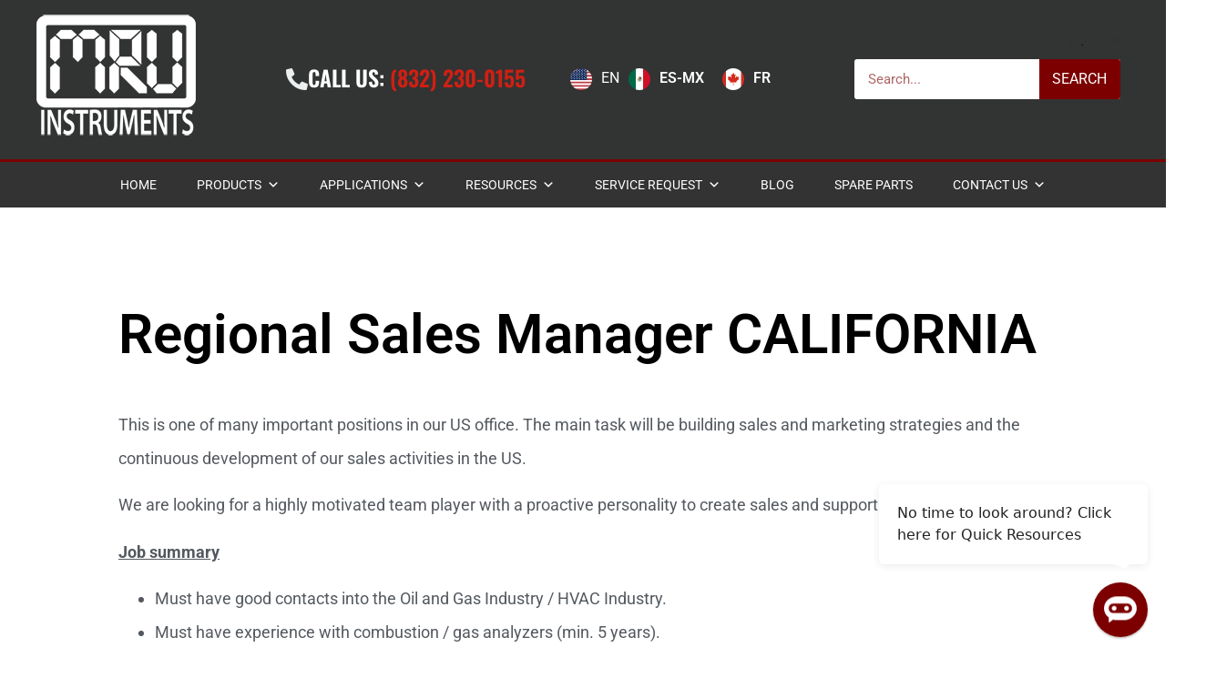

--- FILE ---
content_type: text/html; charset=UTF-8
request_url: https://mru-instruments.com/career/regional-sales-manager-california/
body_size: 27162
content:
<!doctype html>
<html lang="en-US" prefix="og: http://ogp.me/ns# fb: http://ogp.me/ns/fb#">
<head>
	<meta charset="UTF-8">
		<meta name="viewport" content="width=device-width, initial-scale=1">
	<link rel="profile" href="https://gmpg.org/xfn/11">
        <style>
body {
    margin: 0;
    font-family: -apple-system,BlinkMacSystemFont,Segoe UI,Roboto,Helvetica Neue,Arial,Noto Sans,sans-serif;
    font-size: 1rem;
    font-weight: 400;
    line-height: 1.5;
    color: #333;
    background-color: #fff;
    -webkit-font-smoothing: antialiased;
    -moz-osx-font-smoothing: grayscale;
}
.elementor .elementor-background-slideshow {
    height: 100%;
    width: 100%;
    top: 0;
    left: 0;
    position: absolute;
}

.elementor-background-overlay {
    height: 100%;
    width: 100%;
    top: 0;
    left: 0;
    position: absolute;
    background-image: url(https://mru-instruments.com/wp-content/uploads/2020/09/13_Mzk-slide-mru-bgs.gif);
    background-position: center center;
    background-size: cover;
    opacity: .6;
    transition: background .3s,border-radius .3s,opacity .3s;
}

.elementor-7 .elementor-element.elementor-element-69e872a1 {
    padding: 100px 0;
}

@media only screen and (min-width: 1100px) {
	.elementor-7 .elementor-element.elementor-element-7886510 {
		min-height: 830px;
	}
}
        </style>

	<meta name='robots' content='index, follow, max-image-preview:large, max-snippet:-1, max-video-preview:-1' />
	<style>img:is([sizes="auto" i], [sizes^="auto," i]) { contain-intrinsic-size: 3000px 1500px }</style>
	
<!-- Google Tag Manager for WordPress by gtm4wp.com -->
<script data-cfasync="false" data-pagespeed-no-defer>
	var gtm4wp_datalayer_name = "dataLayer";
	var dataLayer = dataLayer || [];
	const gtm4wp_use_sku_instead = false;
	const gtm4wp_currency = 'USD';
	const gtm4wp_product_per_impression = false;
	const gtm4wp_clear_ecommerce = false;
	const gtm4wp_datalayer_max_timeout = 2000;
</script>
<!-- End Google Tag Manager for WordPress by gtm4wp.com --><!-- Google tag (gtag.js) consent mode dataLayer added by Site Kit -->
<script id="google_gtagjs-js-consent-mode-data-layer">
window.dataLayer = window.dataLayer || [];function gtag(){dataLayer.push(arguments);}
gtag('consent', 'default', {"ad_personalization":"denied","ad_storage":"denied","ad_user_data":"denied","analytics_storage":"denied","functionality_storage":"denied","security_storage":"denied","personalization_storage":"denied","region":["AT","BE","BG","CH","CY","CZ","DE","DK","EE","ES","FI","FR","GB","GR","HR","HU","IE","IS","IT","LI","LT","LU","LV","MT","NL","NO","PL","PT","RO","SE","SI","SK"],"wait_for_update":500});
window._googlesitekitConsentCategoryMap = {"statistics":["analytics_storage"],"marketing":["ad_storage","ad_user_data","ad_personalization"],"functional":["functionality_storage","security_storage"],"preferences":["personalization_storage"]};
window._googlesitekitConsents = {"ad_personalization":"denied","ad_storage":"denied","ad_user_data":"denied","analytics_storage":"denied","functionality_storage":"denied","security_storage":"denied","personalization_storage":"denied","region":["AT","BE","BG","CH","CY","CZ","DE","DK","EE","ES","FI","FR","GB","GR","HR","HU","IE","IS","IT","LI","LT","LU","LV","MT","NL","NO","PL","PT","RO","SE","SI","SK"],"wait_for_update":500};
</script>
<!-- End Google tag (gtag.js) consent mode dataLayer added by Site Kit -->

	<!-- This site is optimized with the Yoast SEO Premium plugin v26.2 (Yoast SEO v26.2) - https://yoast.com/wordpress/plugins/seo/ -->
	<title>Regional Sales Manager CALIFORNIA - MRU Instruments - Emissions Analyzers</title>
	<link rel="canonical" href="https://mru-instruments.com/career/regional-sales-manager-california/" />
	<meta property="og:locale" content="en_US" />
	<meta property="og:type" content="article" />
	<meta property="og:title" content="Regional Sales Manager CALIFORNIA" />
	<meta property="og:description" content="This is one of many important positions in our US office. The main task will be building sales and marketing strategies and the continuous development of our sales activities in the US. We are looking for a highly motivated team player with a proactive personality to create sales and support our current team. Job summary [&hellip;]" />
	<meta property="og:url" content="https://mru-instruments.com/career/regional-sales-manager-california/" />
	<meta property="og:site_name" content="MRU Instruments - Emissions Analyzers" />
	<meta property="article:publisher" content="https://www.facebook.com/MRU4U" />
	<meta property="article:modified_time" content="2021-08-16T16:23:49+00:00" />
	<meta property="og:image" content="https://mru-instruments.com/wp-content/uploads/2025/05/mru-siteimage.jpg" />
	<meta property="og:image:width" content="1200" />
	<meta property="og:image:height" content="675" />
	<meta property="og:image:type" content="image/jpeg" />
	<meta name="twitter:card" content="summary_large_image" />
	<meta name="twitter:label1" content="Est. reading time" />
	<meta name="twitter:data1" content="1 minute" />
	<script type="application/ld+json" class="yoast-schema-graph">{"@context":"https://schema.org","@graph":[{"@type":"WebPage","@id":"https://mru-instruments.com/career/regional-sales-manager-california/","url":"https://mru-instruments.com/career/regional-sales-manager-california/","name":"Regional Sales Manager CALIFORNIA - MRU Instruments - Emissions Analyzers","isPartOf":{"@id":"https://mru-instruments.com/#website"},"datePublished":"2020-09-16T18:26:47+00:00","dateModified":"2021-08-16T16:23:49+00:00","breadcrumb":{"@id":"https://mru-instruments.com/career/regional-sales-manager-california/#breadcrumb"},"inLanguage":"en-US","potentialAction":[{"@type":"ReadAction","target":["https://mru-instruments.com/career/regional-sales-manager-california/"]}]},{"@type":"BreadcrumbList","@id":"https://mru-instruments.com/career/regional-sales-manager-california/#breadcrumb","itemListElement":[{"@type":"ListItem","position":1,"name":"Home","item":"https://mru-instruments.com/"},{"@type":"ListItem","position":2,"name":"Regional Sales Manager CALIFORNIA"}]},{"@type":"WebSite","@id":"https://mru-instruments.com/#website","url":"https://mru-instruments.com/","name":"MRU Instruments - Gas and Emissions Analyzers","description":"Emission Monitoring Systems - US Operations","publisher":{"@id":"https://mru-instruments.com/#organization"},"potentialAction":[{"@type":"SearchAction","target":{"@type":"EntryPoint","urlTemplate":"https://mru-instruments.com/?s={search_term_string}"},"query-input":{"@type":"PropertyValueSpecification","valueRequired":true,"valueName":"search_term_string"}}],"inLanguage":"en-US"},{"@type":"Organization","@id":"https://mru-instruments.com/#organization","name":"MRU Instruments - Gas and Emissions Analyzers","url":"https://mru-instruments.com/","logo":{"@type":"ImageObject","inLanguage":"en-US","@id":"https://mru-instruments.com/#/schema/logo/image/","url":"https://mru-instruments.com/wp-content/uploads/2024/04/340490096_603686218304506_7204023288968043763_n.jpg","contentUrl":"https://mru-instruments.com/wp-content/uploads/2024/04/340490096_603686218304506_7204023288968043763_n.jpg","width":320,"height":320,"caption":"MRU Instruments - Gas and Emissions Analyzers"},"image":{"@id":"https://mru-instruments.com/#/schema/logo/image/"},"sameAs":["https://www.facebook.com/MRU4U","https://www.linkedin.com/company/mru-instruments"]}]}</script>
	<!-- / Yoast SEO Premium plugin. -->


<link rel='dns-prefetch' href='//www.googletagmanager.com' />
<link rel='dns-prefetch' href='//static.botstar.com' />
<link rel='dns-prefetch' href='//fonts.googleapis.com' />
<link rel='dns-prefetch' href='//cdnjs.cloudflare.com' />
<link rel="alternate" type="application/rss+xml" title="MRU Instruments - Emissions Analyzers &raquo; Feed" href="https://mru-instruments.com/feed/" />
<link rel="alternate" type="application/rss+xml" title="MRU Instruments - Emissions Analyzers &raquo; Comments Feed" href="https://mru-instruments.com/comments/feed/" />
<script>
window._wpemojiSettings = {"baseUrl":"https:\/\/s.w.org\/images\/core\/emoji\/16.0.1\/72x72\/","ext":".png","svgUrl":"https:\/\/s.w.org\/images\/core\/emoji\/16.0.1\/svg\/","svgExt":".svg","source":{"concatemoji":"https:\/\/mru-instruments.com\/wp-includes\/js\/wp-emoji-release.min.js?ver=6.8.3"}};
/*! This file is auto-generated */
!function(s,n){var o,i,e;function c(e){try{var t={supportTests:e,timestamp:(new Date).valueOf()};sessionStorage.setItem(o,JSON.stringify(t))}catch(e){}}function p(e,t,n){e.clearRect(0,0,e.canvas.width,e.canvas.height),e.fillText(t,0,0);var t=new Uint32Array(e.getImageData(0,0,e.canvas.width,e.canvas.height).data),a=(e.clearRect(0,0,e.canvas.width,e.canvas.height),e.fillText(n,0,0),new Uint32Array(e.getImageData(0,0,e.canvas.width,e.canvas.height).data));return t.every(function(e,t){return e===a[t]})}function u(e,t){e.clearRect(0,0,e.canvas.width,e.canvas.height),e.fillText(t,0,0);for(var n=e.getImageData(16,16,1,1),a=0;a<n.data.length;a++)if(0!==n.data[a])return!1;return!0}function f(e,t,n,a){switch(t){case"flag":return n(e,"\ud83c\udff3\ufe0f\u200d\u26a7\ufe0f","\ud83c\udff3\ufe0f\u200b\u26a7\ufe0f")?!1:!n(e,"\ud83c\udde8\ud83c\uddf6","\ud83c\udde8\u200b\ud83c\uddf6")&&!n(e,"\ud83c\udff4\udb40\udc67\udb40\udc62\udb40\udc65\udb40\udc6e\udb40\udc67\udb40\udc7f","\ud83c\udff4\u200b\udb40\udc67\u200b\udb40\udc62\u200b\udb40\udc65\u200b\udb40\udc6e\u200b\udb40\udc67\u200b\udb40\udc7f");case"emoji":return!a(e,"\ud83e\udedf")}return!1}function g(e,t,n,a){var r="undefined"!=typeof WorkerGlobalScope&&self instanceof WorkerGlobalScope?new OffscreenCanvas(300,150):s.createElement("canvas"),o=r.getContext("2d",{willReadFrequently:!0}),i=(o.textBaseline="top",o.font="600 32px Arial",{});return e.forEach(function(e){i[e]=t(o,e,n,a)}),i}function t(e){var t=s.createElement("script");t.src=e,t.defer=!0,s.head.appendChild(t)}"undefined"!=typeof Promise&&(o="wpEmojiSettingsSupports",i=["flag","emoji"],n.supports={everything:!0,everythingExceptFlag:!0},e=new Promise(function(e){s.addEventListener("DOMContentLoaded",e,{once:!0})}),new Promise(function(t){var n=function(){try{var e=JSON.parse(sessionStorage.getItem(o));if("object"==typeof e&&"number"==typeof e.timestamp&&(new Date).valueOf()<e.timestamp+604800&&"object"==typeof e.supportTests)return e.supportTests}catch(e){}return null}();if(!n){if("undefined"!=typeof Worker&&"undefined"!=typeof OffscreenCanvas&&"undefined"!=typeof URL&&URL.createObjectURL&&"undefined"!=typeof Blob)try{var e="postMessage("+g.toString()+"("+[JSON.stringify(i),f.toString(),p.toString(),u.toString()].join(",")+"));",a=new Blob([e],{type:"text/javascript"}),r=new Worker(URL.createObjectURL(a),{name:"wpTestEmojiSupports"});return void(r.onmessage=function(e){c(n=e.data),r.terminate(),t(n)})}catch(e){}c(n=g(i,f,p,u))}t(n)}).then(function(e){for(var t in e)n.supports[t]=e[t],n.supports.everything=n.supports.everything&&n.supports[t],"flag"!==t&&(n.supports.everythingExceptFlag=n.supports.everythingExceptFlag&&n.supports[t]);n.supports.everythingExceptFlag=n.supports.everythingExceptFlag&&!n.supports.flag,n.DOMReady=!1,n.readyCallback=function(){n.DOMReady=!0}}).then(function(){return e}).then(function(){var e;n.supports.everything||(n.readyCallback(),(e=n.source||{}).concatemoji?t(e.concatemoji):e.wpemoji&&e.twemoji&&(t(e.twemoji),t(e.wpemoji)))}))}((window,document),window._wpemojiSettings);
</script>
<style>@media screen and (max-width: 650px) {body {padding-bottom:60px;}}</style>		<style id="content-control-block-styles">
			@media (max-width: 640px) {
	.cc-hide-on-mobile {
		display: none !important;
	}
}
@media (min-width: 641px) and (max-width: 920px) {
	.cc-hide-on-tablet {
		display: none !important;
	}
}
@media (min-width: 921px) and (max-width: 1440px) {
	.cc-hide-on-desktop {
		display: none !important;
	}
}		</style>
		
<link rel='stylesheet' id='formidable-css' href='https://mru-instruments.com/wp-content/plugins/formidable/css/formidableforms.css?ver=10141929' media='all' />
<link rel='stylesheet' id='sbi_styles-css' href='https://mru-instruments.com/wp-content/plugins/instagram-feed/css/sbi-styles.min.css?ver=6.9.1' media='all' />
<style id='wp-emoji-styles-inline-css'>

	img.wp-smiley, img.emoji {
		display: inline !important;
		border: none !important;
		box-shadow: none !important;
		height: 1em !important;
		width: 1em !important;
		margin: 0 0.07em !important;
		vertical-align: -0.1em !important;
		background: none !important;
		padding: 0 !important;
	}
</style>
<link rel='stylesheet' id='wp-block-library-css' href='https://mru-instruments.com/wp-includes/css/dist/block-library/style.min.css?ver=6.8.3' media='all' />
<link rel='stylesheet' id='content-control-block-styles-css' href='https://mru-instruments.com/wp-content/plugins/content-control/dist/style-block-editor.css?ver=2.6.5' media='all' />
<style id='global-styles-inline-css'>
:root{--wp--preset--aspect-ratio--square: 1;--wp--preset--aspect-ratio--4-3: 4/3;--wp--preset--aspect-ratio--3-4: 3/4;--wp--preset--aspect-ratio--3-2: 3/2;--wp--preset--aspect-ratio--2-3: 2/3;--wp--preset--aspect-ratio--16-9: 16/9;--wp--preset--aspect-ratio--9-16: 9/16;--wp--preset--color--black: #000000;--wp--preset--color--cyan-bluish-gray: #abb8c3;--wp--preset--color--white: #ffffff;--wp--preset--color--pale-pink: #f78da7;--wp--preset--color--vivid-red: #cf2e2e;--wp--preset--color--luminous-vivid-orange: #ff6900;--wp--preset--color--luminous-vivid-amber: #fcb900;--wp--preset--color--light-green-cyan: #7bdcb5;--wp--preset--color--vivid-green-cyan: #00d084;--wp--preset--color--pale-cyan-blue: #8ed1fc;--wp--preset--color--vivid-cyan-blue: #0693e3;--wp--preset--color--vivid-purple: #9b51e0;--wp--preset--gradient--vivid-cyan-blue-to-vivid-purple: linear-gradient(135deg,rgba(6,147,227,1) 0%,rgb(155,81,224) 100%);--wp--preset--gradient--light-green-cyan-to-vivid-green-cyan: linear-gradient(135deg,rgb(122,220,180) 0%,rgb(0,208,130) 100%);--wp--preset--gradient--luminous-vivid-amber-to-luminous-vivid-orange: linear-gradient(135deg,rgba(252,185,0,1) 0%,rgba(255,105,0,1) 100%);--wp--preset--gradient--luminous-vivid-orange-to-vivid-red: linear-gradient(135deg,rgba(255,105,0,1) 0%,rgb(207,46,46) 100%);--wp--preset--gradient--very-light-gray-to-cyan-bluish-gray: linear-gradient(135deg,rgb(238,238,238) 0%,rgb(169,184,195) 100%);--wp--preset--gradient--cool-to-warm-spectrum: linear-gradient(135deg,rgb(74,234,220) 0%,rgb(151,120,209) 20%,rgb(207,42,186) 40%,rgb(238,44,130) 60%,rgb(251,105,98) 80%,rgb(254,248,76) 100%);--wp--preset--gradient--blush-light-purple: linear-gradient(135deg,rgb(255,206,236) 0%,rgb(152,150,240) 100%);--wp--preset--gradient--blush-bordeaux: linear-gradient(135deg,rgb(254,205,165) 0%,rgb(254,45,45) 50%,rgb(107,0,62) 100%);--wp--preset--gradient--luminous-dusk: linear-gradient(135deg,rgb(255,203,112) 0%,rgb(199,81,192) 50%,rgb(65,88,208) 100%);--wp--preset--gradient--pale-ocean: linear-gradient(135deg,rgb(255,245,203) 0%,rgb(182,227,212) 50%,rgb(51,167,181) 100%);--wp--preset--gradient--electric-grass: linear-gradient(135deg,rgb(202,248,128) 0%,rgb(113,206,126) 100%);--wp--preset--gradient--midnight: linear-gradient(135deg,rgb(2,3,129) 0%,rgb(40,116,252) 100%);--wp--preset--font-size--small: 13px;--wp--preset--font-size--medium: 20px;--wp--preset--font-size--large: 36px;--wp--preset--font-size--x-large: 42px;--wp--preset--spacing--20: 0.44rem;--wp--preset--spacing--30: 0.67rem;--wp--preset--spacing--40: 1rem;--wp--preset--spacing--50: 1.5rem;--wp--preset--spacing--60: 2.25rem;--wp--preset--spacing--70: 3.38rem;--wp--preset--spacing--80: 5.06rem;--wp--preset--shadow--natural: 6px 6px 9px rgba(0, 0, 0, 0.2);--wp--preset--shadow--deep: 12px 12px 50px rgba(0, 0, 0, 0.4);--wp--preset--shadow--sharp: 6px 6px 0px rgba(0, 0, 0, 0.2);--wp--preset--shadow--outlined: 6px 6px 0px -3px rgba(255, 255, 255, 1), 6px 6px rgba(0, 0, 0, 1);--wp--preset--shadow--crisp: 6px 6px 0px rgba(0, 0, 0, 1);}:root { --wp--style--global--content-size: 800px;--wp--style--global--wide-size: 1200px; }:where(body) { margin: 0; }.wp-site-blocks > .alignleft { float: left; margin-right: 2em; }.wp-site-blocks > .alignright { float: right; margin-left: 2em; }.wp-site-blocks > .aligncenter { justify-content: center; margin-left: auto; margin-right: auto; }:where(.wp-site-blocks) > * { margin-block-start: 24px; margin-block-end: 0; }:where(.wp-site-blocks) > :first-child { margin-block-start: 0; }:where(.wp-site-blocks) > :last-child { margin-block-end: 0; }:root { --wp--style--block-gap: 24px; }:root :where(.is-layout-flow) > :first-child{margin-block-start: 0;}:root :where(.is-layout-flow) > :last-child{margin-block-end: 0;}:root :where(.is-layout-flow) > *{margin-block-start: 24px;margin-block-end: 0;}:root :where(.is-layout-constrained) > :first-child{margin-block-start: 0;}:root :where(.is-layout-constrained) > :last-child{margin-block-end: 0;}:root :where(.is-layout-constrained) > *{margin-block-start: 24px;margin-block-end: 0;}:root :where(.is-layout-flex){gap: 24px;}:root :where(.is-layout-grid){gap: 24px;}.is-layout-flow > .alignleft{float: left;margin-inline-start: 0;margin-inline-end: 2em;}.is-layout-flow > .alignright{float: right;margin-inline-start: 2em;margin-inline-end: 0;}.is-layout-flow > .aligncenter{margin-left: auto !important;margin-right: auto !important;}.is-layout-constrained > .alignleft{float: left;margin-inline-start: 0;margin-inline-end: 2em;}.is-layout-constrained > .alignright{float: right;margin-inline-start: 2em;margin-inline-end: 0;}.is-layout-constrained > .aligncenter{margin-left: auto !important;margin-right: auto !important;}.is-layout-constrained > :where(:not(.alignleft):not(.alignright):not(.alignfull)){max-width: var(--wp--style--global--content-size);margin-left: auto !important;margin-right: auto !important;}.is-layout-constrained > .alignwide{max-width: var(--wp--style--global--wide-size);}body .is-layout-flex{display: flex;}.is-layout-flex{flex-wrap: wrap;align-items: center;}.is-layout-flex > :is(*, div){margin: 0;}body .is-layout-grid{display: grid;}.is-layout-grid > :is(*, div){margin: 0;}body{padding-top: 0px;padding-right: 0px;padding-bottom: 0px;padding-left: 0px;}a:where(:not(.wp-element-button)){text-decoration: underline;}:root :where(.wp-element-button, .wp-block-button__link){background-color: #32373c;border-width: 0;color: #fff;font-family: inherit;font-size: inherit;line-height: inherit;padding: calc(0.667em + 2px) calc(1.333em + 2px);text-decoration: none;}.has-black-color{color: var(--wp--preset--color--black) !important;}.has-cyan-bluish-gray-color{color: var(--wp--preset--color--cyan-bluish-gray) !important;}.has-white-color{color: var(--wp--preset--color--white) !important;}.has-pale-pink-color{color: var(--wp--preset--color--pale-pink) !important;}.has-vivid-red-color{color: var(--wp--preset--color--vivid-red) !important;}.has-luminous-vivid-orange-color{color: var(--wp--preset--color--luminous-vivid-orange) !important;}.has-luminous-vivid-amber-color{color: var(--wp--preset--color--luminous-vivid-amber) !important;}.has-light-green-cyan-color{color: var(--wp--preset--color--light-green-cyan) !important;}.has-vivid-green-cyan-color{color: var(--wp--preset--color--vivid-green-cyan) !important;}.has-pale-cyan-blue-color{color: var(--wp--preset--color--pale-cyan-blue) !important;}.has-vivid-cyan-blue-color{color: var(--wp--preset--color--vivid-cyan-blue) !important;}.has-vivid-purple-color{color: var(--wp--preset--color--vivid-purple) !important;}.has-black-background-color{background-color: var(--wp--preset--color--black) !important;}.has-cyan-bluish-gray-background-color{background-color: var(--wp--preset--color--cyan-bluish-gray) !important;}.has-white-background-color{background-color: var(--wp--preset--color--white) !important;}.has-pale-pink-background-color{background-color: var(--wp--preset--color--pale-pink) !important;}.has-vivid-red-background-color{background-color: var(--wp--preset--color--vivid-red) !important;}.has-luminous-vivid-orange-background-color{background-color: var(--wp--preset--color--luminous-vivid-orange) !important;}.has-luminous-vivid-amber-background-color{background-color: var(--wp--preset--color--luminous-vivid-amber) !important;}.has-light-green-cyan-background-color{background-color: var(--wp--preset--color--light-green-cyan) !important;}.has-vivid-green-cyan-background-color{background-color: var(--wp--preset--color--vivid-green-cyan) !important;}.has-pale-cyan-blue-background-color{background-color: var(--wp--preset--color--pale-cyan-blue) !important;}.has-vivid-cyan-blue-background-color{background-color: var(--wp--preset--color--vivid-cyan-blue) !important;}.has-vivid-purple-background-color{background-color: var(--wp--preset--color--vivid-purple) !important;}.has-black-border-color{border-color: var(--wp--preset--color--black) !important;}.has-cyan-bluish-gray-border-color{border-color: var(--wp--preset--color--cyan-bluish-gray) !important;}.has-white-border-color{border-color: var(--wp--preset--color--white) !important;}.has-pale-pink-border-color{border-color: var(--wp--preset--color--pale-pink) !important;}.has-vivid-red-border-color{border-color: var(--wp--preset--color--vivid-red) !important;}.has-luminous-vivid-orange-border-color{border-color: var(--wp--preset--color--luminous-vivid-orange) !important;}.has-luminous-vivid-amber-border-color{border-color: var(--wp--preset--color--luminous-vivid-amber) !important;}.has-light-green-cyan-border-color{border-color: var(--wp--preset--color--light-green-cyan) !important;}.has-vivid-green-cyan-border-color{border-color: var(--wp--preset--color--vivid-green-cyan) !important;}.has-pale-cyan-blue-border-color{border-color: var(--wp--preset--color--pale-cyan-blue) !important;}.has-vivid-cyan-blue-border-color{border-color: var(--wp--preset--color--vivid-cyan-blue) !important;}.has-vivid-purple-border-color{border-color: var(--wp--preset--color--vivid-purple) !important;}.has-vivid-cyan-blue-to-vivid-purple-gradient-background{background: var(--wp--preset--gradient--vivid-cyan-blue-to-vivid-purple) !important;}.has-light-green-cyan-to-vivid-green-cyan-gradient-background{background: var(--wp--preset--gradient--light-green-cyan-to-vivid-green-cyan) !important;}.has-luminous-vivid-amber-to-luminous-vivid-orange-gradient-background{background: var(--wp--preset--gradient--luminous-vivid-amber-to-luminous-vivid-orange) !important;}.has-luminous-vivid-orange-to-vivid-red-gradient-background{background: var(--wp--preset--gradient--luminous-vivid-orange-to-vivid-red) !important;}.has-very-light-gray-to-cyan-bluish-gray-gradient-background{background: var(--wp--preset--gradient--very-light-gray-to-cyan-bluish-gray) !important;}.has-cool-to-warm-spectrum-gradient-background{background: var(--wp--preset--gradient--cool-to-warm-spectrum) !important;}.has-blush-light-purple-gradient-background{background: var(--wp--preset--gradient--blush-light-purple) !important;}.has-blush-bordeaux-gradient-background{background: var(--wp--preset--gradient--blush-bordeaux) !important;}.has-luminous-dusk-gradient-background{background: var(--wp--preset--gradient--luminous-dusk) !important;}.has-pale-ocean-gradient-background{background: var(--wp--preset--gradient--pale-ocean) !important;}.has-electric-grass-gradient-background{background: var(--wp--preset--gradient--electric-grass) !important;}.has-midnight-gradient-background{background: var(--wp--preset--gradient--midnight) !important;}.has-small-font-size{font-size: var(--wp--preset--font-size--small) !important;}.has-medium-font-size{font-size: var(--wp--preset--font-size--medium) !important;}.has-large-font-size{font-size: var(--wp--preset--font-size--large) !important;}.has-x-large-font-size{font-size: var(--wp--preset--font-size--x-large) !important;}
:root :where(.wp-block-pullquote){font-size: 1.5em;line-height: 1.6;}
</style>
<link rel='stylesheet' id='woocommerce-layout-css' href='https://mru-instruments.com/wp-content/plugins/woocommerce/assets/css/woocommerce-layout.css?ver=10.3.4' media='all' />
<link rel='stylesheet' id='woocommerce-smallscreen-css' href='https://mru-instruments.com/wp-content/plugins/woocommerce/assets/css/woocommerce-smallscreen.css?ver=10.3.4' media='only screen and (max-width: 768px)' />
<link rel='stylesheet' id='woocommerce-general-css' href='https://mru-instruments.com/wp-content/plugins/woocommerce/assets/css/woocommerce.css?ver=10.3.4' media='all' />
<style id='woocommerce-inline-inline-css'>
.woocommerce form .form-row .required { visibility: visible; }
</style>
<link rel='stylesheet' id='ye_dynamic-css' href='https://mru-instruments.com/wp-content/plugins/youtube-embed/css/main.min.css?ver=5.4' media='all' />
<link rel='stylesheet' id='megamenu-css' href='https://mru-instruments.com/wp-content/uploads/maxmegamenu/style.css?ver=5cbeb9' media='all' />
<link rel='stylesheet' id='dashicons-css' href='https://mru-instruments.com/wp-includes/css/dashicons.min.css?ver=6.8.3' media='all' />
<style id='dashicons-inline-css'>
[data-font="Dashicons"]:before {font-family: 'Dashicons' !important;content: attr(data-icon) !important;speak: none !important;font-weight: normal !important;font-variant: normal !important;text-transform: none !important;line-height: 1 !important;font-style: normal !important;-webkit-font-smoothing: antialiased !important;-moz-osx-font-smoothing: grayscale !important;}
</style>
<link rel='stylesheet' id='weglot-css-css' href='https://mru-instruments.com/wp-content/plugins/weglot/dist/css/front-css.css?ver=5.2' media='all' />
<link rel='stylesheet' id='new-flag-css-css' href='https://mru-instruments.com/wp-content/plugins/weglot/dist/css/new-flags.css?ver=5.2' media='all' />
<style id='custom-flag-handle-inline-css'>
.weglot-flags.flag-0.wg-en>a:before,.weglot-flags.flag-0.wg-en>span:before {background-image: url(https://cdn.weglot.com/flags/rectangle_mat/us.svg); }.weglot-flags.flag-0.wg-a0>a:before,.weglot-flags.flag-0.wg-a0>span:before {background-image: url(https://cdn.weglot.com/flags/rectangle_mat/mx.svg); }.weglot-flags.flag-0.wg-fr>a:before,.weglot-flags.flag-0.wg-fr>span:before {background-image: url(https://cdn.weglot.com/flags/rectangle_mat/ca.svg); }.weglot-flags.flag-1.wg-en>a:before,.weglot-flags.flag-1.wg-en>span:before {background-image: url(https://cdn.weglot.com/flags/shiny/us.svg); }.weglot-flags.flag-1.wg-a0>a:before,.weglot-flags.flag-1.wg-a0>span:before {background-image: url(https://cdn.weglot.com/flags/shiny/mx.svg); }.weglot-flags.flag-1.wg-fr>a:before,.weglot-flags.flag-1.wg-fr>span:before {background-image: url(https://cdn.weglot.com/flags/shiny/ca.svg); }.weglot-flags.flag-2.wg-en>a:before,.weglot-flags.flag-2.wg-en>span:before {background-image: url(https://cdn.weglot.com/flags/square/us.svg); }.weglot-flags.flag-2.wg-a0>a:before,.weglot-flags.flag-2.wg-a0>span:before {background-image: url(https://cdn.weglot.com/flags/square/mx.svg); }.weglot-flags.flag-2.wg-fr>a:before,.weglot-flags.flag-2.wg-fr>span:before {background-image: url(https://cdn.weglot.com/flags/square/ca.svg); }.weglot-flags.flag-3.wg-en>a:before,.weglot-flags.flag-3.wg-en>span:before {background-image: url(https://cdn.weglot.com/flags/circle/us.svg); }.weglot-flags.flag-3.wg-a0>a:before,.weglot-flags.flag-3.wg-a0>span:before {background-image: url(https://cdn.weglot.com/flags/circle/mx.svg); }.weglot-flags.flag-3.wg-fr>a:before,.weglot-flags.flag-3.wg-fr>span:before {background-image: url(https://cdn.weglot.com/flags/circle/ca.svg); }
</style>
<link rel='stylesheet' id='brands-styles-css' href='https://mru-instruments.com/wp-content/plugins/woocommerce/assets/css/brands.css?ver=10.3.4' media='all' />
<link rel='stylesheet' id='hello-elementor-theme-style-css' href='https://mru-instruments.com/wp-content/themes/hello-elementor/assets/css/theme.css?ver=3.4.4' media='all' />
<link rel='stylesheet' id='hello-elementor-child-style-css' href='https://mru-instruments.com/wp-content/themes/hello-mru/style.css?ver=1762111442' media='all' />
<link rel='stylesheet' id='fraleway-css' href='https://fonts.googleapis.com/css2?family=Raleway:ital,wght@0,400;0,600;1,400;1,600&#038;display=swap' media='all' />
<link rel='stylesheet' id='owp-animate-css' href='https://cdnjs.cloudflare.com/ajax/libs/animate.css/4.1.1/animate.min.css' media='all' />
<link rel='stylesheet' id='hello-elementor-css' href='https://mru-instruments.com/wp-content/themes/hello-elementor/assets/css/reset.css?ver=3.4.4' media='all' />
<link rel='stylesheet' id='hello-elementor-header-footer-css' href='https://mru-instruments.com/wp-content/themes/hello-elementor/assets/css/header-footer.css?ver=3.4.4' media='all' />
<link rel='stylesheet' id='elementor-frontend-css' href='https://mru-instruments.com/wp-content/plugins/elementor/assets/css/frontend.min.css?ver=3.32.5' media='all' />
<link rel='stylesheet' id='widget-image-css' href='https://mru-instruments.com/wp-content/plugins/elementor/assets/css/widget-image.min.css?ver=3.32.5' media='all' />
<link rel='stylesheet' id='widget-icon-box-css' href='https://mru-instruments.com/wp-content/plugins/elementor/assets/css/widget-icon-box.min.css?ver=3.32.5' media='all' />
<link rel='stylesheet' id='widget-search-form-css' href='https://mru-instruments.com/wp-content/plugins/elementor-pro/assets/css/widget-search-form.min.css?ver=3.32.3' media='all' />
<link rel='stylesheet' id='elementor-icons-shared-0-css' href='https://mru-instruments.com/wp-content/plugins/elementor/assets/lib/font-awesome/css/fontawesome.min.css?ver=5.15.3' media='all' />
<link rel='stylesheet' id='elementor-icons-fa-solid-css' href='https://mru-instruments.com/wp-content/plugins/elementor/assets/lib/font-awesome/css/solid.min.css?ver=5.15.3' media='all' />
<link rel='stylesheet' id='e-sticky-css' href='https://mru-instruments.com/wp-content/plugins/elementor-pro/assets/css/modules/sticky.min.css?ver=3.32.3' media='all' />
<link rel='stylesheet' id='swiper-css' href='https://mru-instruments.com/wp-content/plugins/elementor/assets/lib/swiper/v8/css/swiper.min.css?ver=8.4.5' media='all' />
<link rel='stylesheet' id='e-swiper-css' href='https://mru-instruments.com/wp-content/plugins/elementor/assets/css/conditionals/e-swiper.min.css?ver=3.32.5' media='all' />
<link rel='stylesheet' id='widget-social-icons-css' href='https://mru-instruments.com/wp-content/plugins/elementor/assets/css/widget-social-icons.min.css?ver=3.32.5' media='all' />
<link rel='stylesheet' id='e-apple-webkit-css' href='https://mru-instruments.com/wp-content/plugins/elementor/assets/css/conditionals/apple-webkit.min.css?ver=3.32.5' media='all' />
<link rel='stylesheet' id='widget-heading-css' href='https://mru-instruments.com/wp-content/plugins/elementor/assets/css/widget-heading.min.css?ver=3.32.5' media='all' />
<link rel='stylesheet' id='widget-nav-menu-css' href='https://mru-instruments.com/wp-content/plugins/elementor-pro/assets/css/widget-nav-menu.min.css?ver=3.32.3' media='all' />
<link rel='stylesheet' id='widget-share-buttons-css' href='https://mru-instruments.com/wp-content/plugins/elementor-pro/assets/css/widget-share-buttons.min.css?ver=3.32.3' media='all' />
<link rel='stylesheet' id='elementor-icons-fa-brands-css' href='https://mru-instruments.com/wp-content/plugins/elementor/assets/lib/font-awesome/css/brands.min.css?ver=5.15.3' media='all' />
<link rel='stylesheet' id='elementor-post-3834-css' href='https://mru-instruments.com/wp-content/uploads/elementor/css/post-3834.css?ver=1762072446' media='all' />
<link rel='stylesheet' id='sbistyles-css' href='https://mru-instruments.com/wp-content/plugins/instagram-feed/css/sbi-styles.min.css?ver=6.9.1' media='all' />
<link rel='stylesheet' id='elementor-post-3857-css' href='https://mru-instruments.com/wp-content/uploads/elementor/css/post-3857.css?ver=1762072447' media='all' />
<link rel='stylesheet' id='elementor-post-3853-css' href='https://mru-instruments.com/wp-content/uploads/elementor/css/post-3853.css?ver=1762072447' media='all' />
<link rel='stylesheet' id='elementor-post-4592-css' href='https://mru-instruments.com/wp-content/uploads/elementor/css/post-4592.css?ver=1762079212' media='all' />
<link rel='stylesheet' id='jquery-fixedheadertable-style-css' href='https://mru-instruments.com/wp-content/plugins/yith-woocommerce-compare-premium/assets/css/jquery.dataTables.css?ver=1.10.18' media='all' />
<link rel='stylesheet' id='yith_woocompare_owl_style-css' href='https://mru-instruments.com/wp-content/plugins/yith-woocommerce-compare-premium/assets/css/owl.carousel.css?ver=2.0.0' media='all' />
<link rel='stylesheet' id='yith_woocompare_page-css' href='https://mru-instruments.com/wp-content/plugins/yith-woocommerce-compare-premium/assets/css/compare.css?ver=3.5.0' media='all' />
<style id='yith_woocompare_page-inline-css'>
#yith-woocompare h1,
#yith-woocompare h2,
#yith-woocompare h3 {
	color: #333333;
}

#yith-woocompare .remove a {
	color: #777777;
}
#yith-woocompare .remove a:hover {
	color: #333333;
}

#yith-woocompare table.compare-list .product_info .button,
#yith-woocompare table.compare-list .add-to-cart .button,
#yith-woocompare table.compare-list .added_to_cart,
#yith-woocompare-related .related-products .button,
.compare.button {
	color: #ffffff;
	background-color: #b2b2b2;
}

#yith-woocompare table.compare-list .product_info .button:hover,
#yith-woocompare table.compare-list .add-to-cart .button:hover,
#yith-woocompare table.compare-list .added_to_cart:hover,
#yith-woocompare-related .related-products .button:hover,
.compare.button:hover {
	color: #ffffff;
	background-color: #303030;
}

#yith-woocompare table.compare-list .rating .star-rating {
	color: #303030;
}

#yith-woocompare table.compare-list tr.different,
#yith-woocompare table.compare-list tr.different th {
	background-color: #e4e4e4 !important;
}


#yith-woocompare-share a:hover,
#yith-woocompare-cat-nav li a:hover, #yith-woocompare-cat-nav li .active,
.yith-woocompare-popup-close:hover {
	border-color: #333333;
	color: #333333;
}
</style>
<link rel='stylesheet' id='yith-woocompare-widget-css' href='https://mru-instruments.com/wp-content/plugins/yith-woocommerce-compare-premium/assets/css/widget.css?ver=3.5.0' media='all' />
<link rel='stylesheet' id='wapf-frontend-css' href='https://mru-instruments.com/wp-content/plugins/advanced-product-fields-for-woocommerce-extended/assets/css/frontend.min.css?ver=2.7.11' media='all' />
<link rel='stylesheet' id='call-now-button-modern-style-css' href='https://mru-instruments.com/wp-content/plugins/call-now-button/resources/style/modern.css?ver=1.5.5' media='all' />
<link rel='stylesheet' id='elementor-gf-local-roboto-css' href='https://mru-instruments.com/wp-content/uploads/elementor/google-fonts/css/roboto.css?ver=1742283450' media='all' />
<link rel='stylesheet' id='elementor-gf-local-robotoslab-css' href='https://mru-instruments.com/wp-content/uploads/elementor/google-fonts/css/robotoslab.css?ver=1742283466' media='all' />
<link rel='stylesheet' id='elementor-gf-local-oswald-css' href='https://mru-instruments.com/wp-content/uploads/elementor/google-fonts/css/oswald.css?ver=1742283474' media='all' />
<link rel='stylesheet' id='elementor-gf-local-opensans-css' href='https://mru-instruments.com/wp-content/uploads/elementor/google-fonts/css/opensans.css?ver=1742283508' media='all' />
<script type="text/template" id="tmpl-variation-template">
	<div class="woocommerce-variation-description">{{{ data.variation.variation_description }}}</div>
	<div class="woocommerce-variation-price">{{{ data.variation.price_html }}}</div>
	<div class="woocommerce-variation-availability">{{{ data.variation.availability_html }}}</div>
</script>
<script type="text/template" id="tmpl-unavailable-variation-template">
	<p role="alert">Sorry, this product is unavailable. Please choose a different combination.</p>
</script>
<script id="woocommerce-google-analytics-integration-gtag-js-after">
/* Google Analytics for WooCommerce (gtag.js) */
					window.dataLayer = window.dataLayer || [];
					function gtag(){dataLayer.push(arguments);}
					// Set up default consent state.
					for ( const mode of [{"analytics_storage":"denied","ad_storage":"denied","ad_user_data":"denied","ad_personalization":"denied","region":["AT","BE","BG","HR","CY","CZ","DK","EE","FI","FR","DE","GR","HU","IS","IE","IT","LV","LI","LT","LU","MT","NL","NO","PL","PT","RO","SK","SI","ES","SE","GB","CH"]}] || [] ) {
						gtag( "consent", "default", { "wait_for_update": 500, ...mode } );
					}
					gtag("js", new Date());
					gtag("set", "developer_id.dOGY3NW", true);
					gtag("config", "G-5863V4DLZJ", {"track_404":true,"allow_google_signals":true,"logged_in":false,"linker":{"domains":[],"allow_incoming":false},"custom_map":{"dimension1":"logged_in"}});
</script>
<script src="https://mru-instruments.com/wp-includes/js/jquery/jquery.min.js?ver=3.7.1" id="jquery-core-js"></script>
<script src="https://mru-instruments.com/wp-includes/js/jquery/jquery-migrate.min.js?ver=3.4.1" id="jquery-migrate-js"></script>
<script id="jquery-js-after">
if (typeof (window.wpfReadyList) == "undefined") {
			var v = jQuery.fn.jquery;
			if (v && parseInt(v) >= 3 && window.self === window.top) {
				var readyList=[];
				window.originalReadyMethod = jQuery.fn.ready;
				jQuery.fn.ready = function(){
					if(arguments.length && arguments.length > 0 && typeof arguments[0] === "function") {
						readyList.push({"c": this, "a": arguments});
					}
					return window.originalReadyMethod.apply( this, arguments );
				};
				window.wpfReadyList = readyList;
			}}
</script>
<script src="https://mru-instruments.com/wp-includes/js/underscore.min.js?ver=1.13.7" id="underscore-js"></script>
<script id="wp-util-js-extra">
var _wpUtilSettings = {"ajax":{"url":"\/wp-admin\/admin-ajax.php"}};
</script>
<script src="https://mru-instruments.com/wp-includes/js/wp-util.min.js?ver=6.8.3" id="wp-util-js"></script>
<script src="https://mru-instruments.com/wp-content/plugins/woocommerce/assets/js/jquery-blockui/jquery.blockUI.min.js?ver=2.7.0-wc.10.3.4" id="wc-jquery-blockui-js" data-wp-strategy="defer"></script>
<script src="https://mru-instruments.com/wp-content/plugins/woocommerce/assets/js/js-cookie/js.cookie.min.js?ver=2.1.4-wc.10.3.4" id="wc-js-cookie-js" defer data-wp-strategy="defer"></script>
<script id="woocommerce-js-extra">
var woocommerce_params = {"ajax_url":"\/wp-admin\/admin-ajax.php","wc_ajax_url":"\/?wc-ajax=%%endpoint%%","i18n_password_show":"Show password","i18n_password_hide":"Hide password"};
</script>
<script src="https://mru-instruments.com/wp-content/plugins/woocommerce/assets/js/frontend/woocommerce.min.js?ver=10.3.4" id="woocommerce-js" defer data-wp-strategy="defer"></script>
<script id="wpgmza_data-js-extra">
var wpgmza_google_api_status = {"message":"Enqueued","code":"ENQUEUED"};
</script>
<script src="https://mru-instruments.com/wp-content/plugins/wp-google-maps/wpgmza_data.js?ver=6.8.3" id="wpgmza_data-js"></script>
<script src="https://mru-instruments.com/wp-content/plugins/weglot/dist/front-js.js?ver=5.2" id="wp-weglot-js-js"></script>
<script id="WCPAY_ASSETS-js-extra">
var wcpayAssets = {"url":"https:\/\/mru-instruments.com\/wp-content\/plugins\/woocommerce-payments\/dist\/"};
</script>

<!-- Google tag (gtag.js) snippet added by Site Kit -->
<!-- Google Analytics snippet added by Site Kit -->
<!-- Google Ads snippet added by Site Kit -->
<script src="https://www.googletagmanager.com/gtag/js?id=GT-WPL2NMJ" id="google_gtagjs-js" async></script>
<script id="google_gtagjs-js-after">
window.dataLayer = window.dataLayer || [];function gtag(){dataLayer.push(arguments);}
gtag("set","linker",{"domains":["mru-instruments.com"]});
gtag("js", new Date());
gtag("set", "developer_id.dZTNiMT", true);
gtag("config", "GT-WPL2NMJ", {"googlesitekit_post_type":"owp-career"});
gtag("config", "AW-762531925");
</script>
<link rel="https://api.w.org/" href="https://mru-instruments.com/wp-json/" /><link rel="EditURI" type="application/rsd+xml" title="RSD" href="https://mru-instruments.com/xmlrpc.php?rsd" />
<meta name="generator" content="WordPress 6.8.3" />
<meta name="generator" content="WooCommerce 10.3.4" />
<link rel='shortlink' href='https://mru-instruments.com/?p=4420' />
<link rel="alternate" title="oEmbed (JSON)" type="application/json+oembed" href="https://mru-instruments.com/wp-json/oembed/1.0/embed?url=https%3A%2F%2Fmru-instruments.com%2Fcareer%2Fregional-sales-manager-california%2F" />
<link rel="alternate" title="oEmbed (XML)" type="text/xml+oembed" href="https://mru-instruments.com/wp-json/oembed/1.0/embed?url=https%3A%2F%2Fmru-instruments.com%2Fcareer%2Fregional-sales-manager-california%2F&#038;format=xml" />
<meta name="generator" content="Site Kit by Google 1.164.0" />
<!-- Google Tag Manager for WordPress by gtm4wp.com -->
<!-- GTM Container placement set to footer -->
<script data-cfasync="false" data-pagespeed-no-defer>
	var dataLayer_content = {"pagePostType":"owp-career","pagePostType2":"single-owp-career","pagePostAuthor":"Samantha V","customerTotalOrders":0,"customerTotalOrderValue":0,"customerFirstName":"","customerLastName":"","customerBillingFirstName":"","customerBillingLastName":"","customerBillingCompany":"","customerBillingAddress1":"","customerBillingAddress2":"","customerBillingCity":"","customerBillingState":"","customerBillingPostcode":"","customerBillingCountry":"","customerBillingEmail":"","customerBillingEmailHash":"","customerBillingPhone":"","customerShippingFirstName":"","customerShippingLastName":"","customerShippingCompany":"","customerShippingAddress1":"","customerShippingAddress2":"","customerShippingCity":"","customerShippingState":"","customerShippingPostcode":"","customerShippingCountry":""};
	dataLayer.push( dataLayer_content );
</script>
<script data-cfasync="false" data-pagespeed-no-defer>
(function(w,d,s,l,i){w[l]=w[l]||[];w[l].push({'gtm.start':
new Date().getTime(),event:'gtm.js'});var f=d.getElementsByTagName(s)[0],
j=d.createElement(s),dl=l!='dataLayer'?'&l='+l:'';j.async=true;j.src=
'//www.googletagmanager.com/gtm.js?id='+i+dl;f.parentNode.insertBefore(j,f);
})(window,document,'script','dataLayer','GTM-KBKLJQ59');
</script>
<!-- End Google Tag Manager for WordPress by gtm4wp.com -->
<link rel="alternate" href="https://mru-instruments.com/career/regional-sales-manager-california/" hreflang="en"/>
<link rel="alternate" href="https://mru-instruments.com/es-MX/career/regional-sales-manager-california/" hreflang="es-MX"/>
<link rel="alternate" href="https://mru-instruments.com/fr/career/regional-sales-manager-california/" hreflang="fr"/>
<script type="application/json" id="weglot-data">{"website":"https:\/\/mru-instruments.com","uid":"db0c1842c2","project_slug":"mru-instruments-com","language_from":"en","language_from_custom_flag":"us","language_from_custom_name":null,"excluded_paths":[],"excluded_blocks":[],"custom_settings":{"button_style":{"with_flags":true,"flag_type":"circle","with_name":true,"custom_css":"","is_dropdown":false,"full_name":false},"translate_search":true,"wp_user_version":"4.3.0","translate_email":false,"translate_amp":false,"switchers":[{"templates":{"name":"default","hash":"9239ac846cfd38e7b787a885b99a7aab759d88f0"},"location":[],"style":{"with_flags":true,"flag_type":"circle","with_name":true,"full_name":false,"is_dropdown":false}}]},"pending_translation_enabled":false,"curl_ssl_check_enabled":true,"custom_css":null,"languages":[{"language_to":"a0","custom_code":"es-MX","custom_name":"Spanish (Mexico)","custom_local_name":"Espanol (Mexico)","provider":null,"enabled":true,"automatic_translation_enabled":true,"deleted_at":null,"connect_host_destination":null,"custom_flag":"mx"},{"language_to":"fr","custom_code":null,"custom_name":null,"custom_local_name":null,"provider":null,"enabled":true,"automatic_translation_enabled":true,"deleted_at":null,"connect_host_destination":null,"custom_flag":"ca"}],"organization_slug":"w-74a9f2cf64","current_language":"en","switcher_links":{"en":"https:\/\/mru-instruments.com\/career\/regional-sales-manager-california\/?wg-choose-original=true","a0":"https:\/\/mru-instruments.com\/es-MX\/career\/regional-sales-manager-california\/?wg-choose-original=false","fr":"https:\/\/mru-instruments.com\/fr\/career\/regional-sales-manager-california\/?wg-choose-original=false"},"original_path":"\/career\/regional-sales-manager-california\/"}</script><!-- Google site verification - Google for WooCommerce -->
<meta name="google-site-verification" content="l9069az_aFH6T9ycr623NSMs_-srBAIQj8tKPTZiSco" />
        <meta name="bs:input:swgURL" content="type=string,description=SWG URL" />
    	<noscript><style>.woocommerce-product-gallery{ opacity: 1 !important; }</style></noscript>
	<meta name="generator" content="Elementor 3.32.5; features: additional_custom_breakpoints; settings: css_print_method-external, google_font-enabled, font_display-swap">
<!-- Global site tag (gtag.js) - Google Ads: 351012638 -->
<script async src="https://www.googletagmanager.com/gtag/js?id=AW-351012638"></script>
<script>
  window.dataLayer = window.dataLayer || [];
  function gtag(){dataLayer.push(arguments);}
  gtag('js', new Date());

  gtag('config', 'AW-351012638');
</script>
<!-- Event snippet for Website lead conversion page -->
<script>
  gtag('event', 'conversion', {'send_to': 'AW-351012638/IEeDCJ-I0MICEJ6OsKcB'});
</script>
			<style>
				.e-con.e-parent:nth-of-type(n+4):not(.e-lazyloaded):not(.e-no-lazyload),
				.e-con.e-parent:nth-of-type(n+4):not(.e-lazyloaded):not(.e-no-lazyload) * {
					background-image: none !important;
				}
				@media screen and (max-height: 1024px) {
					.e-con.e-parent:nth-of-type(n+3):not(.e-lazyloaded):not(.e-no-lazyload),
					.e-con.e-parent:nth-of-type(n+3):not(.e-lazyloaded):not(.e-no-lazyload) * {
						background-image: none !important;
					}
				}
				@media screen and (max-height: 640px) {
					.e-con.e-parent:nth-of-type(n+2):not(.e-lazyloaded):not(.e-no-lazyload),
					.e-con.e-parent:nth-of-type(n+2):not(.e-lazyloaded):not(.e-no-lazyload) * {
						background-image: none !important;
					}
				}
			</style>
			
<!-- Google Tag Manager snippet added by Site Kit -->
<script>
			( function( w, d, s, l, i ) {
				w[l] = w[l] || [];
				w[l].push( {'gtm.start': new Date().getTime(), event: 'gtm.js'} );
				var f = d.getElementsByTagName( s )[0],
					j = d.createElement( s ), dl = l != 'dataLayer' ? '&l=' + l : '';
				j.async = true;
				j.src = 'https://www.googletagmanager.com/gtm.js?id=' + i + dl;
				f.parentNode.insertBefore( j, f );
			} )( window, document, 'script', 'dataLayer', 'GTM-KBKLJQ59' );
			
</script>

<!-- End Google Tag Manager snippet added by Site Kit -->
<link rel="icon" href="https://mru-instruments.com/wp-content/uploads/2020/08/MRU-RED-LOGO-NEU_Med-500-100x100.png" sizes="32x32" />
<link rel="icon" href="https://mru-instruments.com/wp-content/uploads/2020/08/MRU-RED-LOGO-NEU_Med-500-300x300.png" sizes="192x192" />
<link rel="apple-touch-icon" href="https://mru-instruments.com/wp-content/uploads/2020/08/MRU-RED-LOGO-NEU_Med-500-300x300.png" />
<meta name="msapplication-TileImage" content="https://mru-instruments.com/wp-content/uploads/2020/08/MRU-RED-LOGO-NEU_Med-500-300x300.png" />
		<style id="wp-custom-css">
			.woocommerce .quantity .qty {
  width: 5.631em;
}
		

.wapf-field-label label span{font-weight: bold}

.wapf-field-description ul{
	margin: 0; padding: 0;
	list-style: none;
}

.wapf-field-description li{
background: #d8ffe1; border-bottom: #cccccc 1px solid
}

.wapf-field-description li:before{
	content: '✓ '; color: green
}

#wapf_8978 .wapf-field-description li{
background: #ffd8d8; border-bottom: #cccccc 1px solid; padding: 5px
}

#wapf_8978 .wapf-field-description li:before{
	content: none; color: green
}


/*.wapf-field-description li:nth-child(odd) { background: #f2f2f2 }*/

.wapf-field-description .lired{background: #ffe5e5; }

li.lired::before {content: 'x '; color: red
}

.woocommerce-tabs table {
    border-collapse: collapse;
    width: 100%;
}

.woocommerce-tabs td, th { 
   text-align: center; 
   border: 1px solid #ddd; 
   padding:.5em 5px;
    font-size: 1.2em;
}
  .woocommerce-tabs th { 
    background-color:#f4f4f4;
    font-weight: normal;
  } 

.table-wrapper {
            overflow-x: auto;
        }
     .table-wrapper table {
            border-collapse: collapse;
            width: 100%;
        }
        .table-wrapper th, td {
            padding: 8px;
            text-align: left;
            border: 1px solid 
#ddd;
        }
       .table-wrapper th {
            background-color: 
#f2f2f2;
        }

.prod-title-block{width: 20%; display: block}

.prod-short-desc{width: 60%; display: block}

#uc_woocommerce_product_list_elementor_0577450 .product-text {
  flex-grow: 3;
}

@media only screen 
  and (min-device-width: 320px) 
  and (max-device-width: 480px) {

			.product-img{display: block; width: 100%}
			
.prod-title-block{width: 100%; display: block; float: left}

.product-short-description .prod-short-desc{width: 100%; display: block; float: left}
		
		/*The actual button*/
		.uc-buttons{display: inline; width: 100%; float: left; margin: 0 auto; }
		
		.uc-buttons a{
			display: block; float: left; width: 100%; margin: 0 auto; 
		}
.product-text-btn {
			display: block; float: left; width: 100%; margin: 0 auto;
		}
		

		/*the key line of code where details button go on its own line*/
#uc_woocommerce_product_list_elementor_0577450 * {
	 box-sizing: none; display: inline-block
		}
		
.product-text-wrapper .uc-buttons {
	 box-sizing: none; display: inline-block
		}
		
		#uc_woocommerce_product_list_elementor_b4209f5 * {
	 box-sizing: none; display: inline-block
		}
		
		
			
}

#nickx-gallery .nslick-slide {
    margin: 0 5px 0 !important;
}

div#tab-video_tab {
    display: flex;
    width: 100%;
    flex-wrap: wrap;
    gap: 2%;
}

div#tab-video_tab p {
    width: 49%;
    display: block;
}


@media (max-width: 767px) {
	div#tab-video_tab {
    display: block;
    gap: 0%;
}
div#tab-video_tab p {
    width: 100%;
    display: block;
}
.tc_video_slide.nslick-slide.nslick-current.nslick-active .product_video_iframe {
    height: 320px !important;
}
.nickx-slider-for .nslick-list.draggable {
    min-height: 320px !important;
    height: auto !important;
}	
}		</style>
		<style type="text/css">/** Mega Menu CSS: fs **/</style>

<!-- START - Open Graph and Twitter Card Tags 3.3.5 -->
 <!-- Facebook Open Graph -->
  <meta property="og:locale" content="en_US"/>
  <meta property="og:site_name" content="MRU Instruments - Emissions Analyzers"/>
  <meta property="og:title" content="Regional Sales Manager CALIFORNIA - MRU Instruments - Emissions Analyzers"/>
  <meta property="og:url" content="https://mru-instruments.com/career/regional-sales-manager-california/"/>
  <meta property="og:type" content="article"/>
  <meta property="og:description" content="This is one of many important positions in our US office. The main task will be building sales and marketing strategies and the continuous development of our sales activities in the US. We are looking for a highly motivated team player with a proactive personality to create sales and support"/>
  <meta property="og:image" content="https://mru-instruments.com/wp-content/uploads/2025/05/mru1200x630.jpg"/>
  <meta property="og:image:url" content="https://mru-instruments.com/wp-content/uploads/2025/05/mru1200x630.jpg"/>
  <meta property="og:image:secure_url" content="https://mru-instruments.com/wp-content/uploads/2025/05/mru1200x630.jpg"/>
 <!-- Google+ / Schema.org -->
 <!-- Twitter Cards -->
  <meta name="twitter:title" content="Regional Sales Manager CALIFORNIA - MRU Instruments - Emissions Analyzers"/>
  <meta name="twitter:url" content="https://mru-instruments.com/career/regional-sales-manager-california/"/>
  <meta name="twitter:description" content="This is one of many important positions in our US office. The main task will be building sales and marketing strategies and the continuous development of our sales activities in the US. We are looking for a highly motivated team player with a proactive personality to create sales and support"/>
  <meta name="twitter:image" content="https://mru-instruments.com/wp-content/uploads/2025/05/mru1200x630.jpg"/>
  <meta name="twitter:card" content="summary_large_image"/>
 <!-- SEO -->
 <!-- Misc. tags -->
 <!-- is_singular | yoast_seo -->
<!-- END - Open Graph and Twitter Card Tags 3.3.5 -->
	
	<script type="application/ld+json">
{
  "@context": "https://schema.org/",
  "@type": "WebSite",
  "name": "MRU Instruments",
  "url": "https://mru-instruments.com/",
  "potentialAction": {
    "@type": "SearchAction",
    "target": "https://mru-instruments.com/products/{search_term_string}",
    "query-input": "required name=search_term_string"
  }
}
</script>
</head>
<body class="wp-singular owp-career-template-default single single-owp-career postid-4420 wp-custom-logo wp-embed-responsive wp-theme-hello-elementor wp-child-theme-hello-mru theme-hello-elementor woocommerce-no-js mega-menu-menu-1 service-active hello-elementor-default elementor-default elementor-kit-3834 elementor-page-4592">

		<!-- Google Tag Manager (noscript) snippet added by Site Kit -->
		<noscript>
			<iframe src="https://www.googletagmanager.com/ns.html?id=GTM-KBKLJQ59" height="0" width="0" style="display:none;visibility:hidden"></iframe>
		</noscript>
		<!-- End Google Tag Manager (noscript) snippet added by Site Kit -->
				<header data-elementor-type="header" data-elementor-id="3857" class="elementor elementor-3857 elementor-location-header" data-elementor-post-type="elementor_library">
					<section class="elementor-section elementor-top-section elementor-element elementor-element-1c0955aa elementor-section-height-min-height elementor-section-content-middle elementor-section-boxed elementor-section-height-default elementor-section-items-middle" data-id="1c0955aa" data-element_type="section" data-settings="{&quot;background_background&quot;:&quot;classic&quot;,&quot;sticky&quot;:&quot;top&quot;,&quot;animation&quot;:&quot;none&quot;,&quot;sticky_on&quot;:[&quot;desktop&quot;,&quot;tablet&quot;],&quot;sticky_offset&quot;:0,&quot;sticky_effects_offset&quot;:0,&quot;sticky_anchor_link_offset&quot;:0}">
						<div class="elementor-container elementor-column-gap-no">
					<div class="elementor-column elementor-col-50 elementor-top-column elementor-element elementor-element-2a76a6e7" data-id="2a76a6e7" data-element_type="column">
			<div class="elementor-widget-wrap elementor-element-populated">
						<div class="elementor-element elementor-element-620e8de elementor-hidden-desktop elementor-hidden-tablet elementor-widget elementor-widget-text-editor" data-id="620e8de" data-element_type="widget" data-widget_type="text-editor.default">
				<div class="elementor-widget-container">
									<center><!--Weglot 5.2--><aside data-wg-notranslate="" class="country-selector weglot-inline weglot-shortcode wg-" tabindex="0" aria-expanded="false" aria-label="Language selected: English"><input id="wg6907afd29ca675.803210501762111442469" class="weglot_choice" type="checkbox" name="menu"/><label data-l="en" tabindex="-1" for="wg6907afd29ca675.803210501762111442469" class="wgcurrent wg-li weglot-lang weglot-language weglot-flags flag-3 wg-en" data-code-language="wg-en" data-name-language="EN"><span class="wglanguage-name">EN</span></label><ul role="none"><li data-l="es-MX" class="wg-li weglot-lang weglot-language weglot-flags flag-3 wg-a0" data-code-language="a0" role="option"><a title="Language switcher : Spanish (Mexico)" class="weglot-language-es-MX" role="option" data-wg-notranslate="" href="https://mru-instruments.com/es-MX/career/regional-sales-manager-california/?wg-choose-original=false">ES-MX</a></li><li data-l="fr" class="wg-li weglot-lang weglot-language weglot-flags flag-3 wg-fr" data-code-language="fr" role="option"><a title="Language switcher : French" class="weglot-language-fr" role="option" data-wg-notranslate="" href="https://mru-instruments.com/fr/career/regional-sales-manager-california/?wg-choose-original=false">FR</a></li></ul></aside></center>								</div>
				</div>
				<div class="elementor-element elementor-element-29ab693d elementor-widget elementor-widget-theme-site-logo elementor-widget-image" data-id="29ab693d" data-element_type="widget" data-widget_type="theme-site-logo.default">
				<div class="elementor-widget-container">
											<a href="https://mru-instruments.com">
			<img width="175" height="175" src="https://mru-instruments.com/wp-content/uploads/2020/08/MRU-WHITE-LOGO-NEU_175.png" class="attachment-full size-full wp-image-9754" alt="MRU WHITE LOGO NEU 175" srcset="https://mru-instruments.com/wp-content/uploads/2020/08/MRU-WHITE-LOGO-NEU_175.png 175w, https://mru-instruments.com/wp-content/uploads/2020/08/MRU-WHITE-LOGO-NEU_175-150x150.png 150w, https://mru-instruments.com/wp-content/uploads/2020/08/MRU-WHITE-LOGO-NEU_175-100x100.png 100w" sizes="(max-width: 175px) 100vw, 175px" />				</a>
											</div>
				</div>
					</div>
		</div>
				<div class="elementor-column elementor-col-50 elementor-top-column elementor-element elementor-element-3e2b6602" data-id="3e2b6602" data-element_type="column">
			<div class="elementor-widget-wrap elementor-element-populated">
						<section class="elementor-section elementor-inner-section elementor-element elementor-element-6d0fb3f7 elementor-hidden-phone elementor-section-content-middle elementor-section-full_width elementor-section-height-default elementor-section-height-default" data-id="6d0fb3f7" data-element_type="section">
						<div class="elementor-container elementor-column-gap-default">
					<div class="elementor-column elementor-col-100 elementor-inner-column elementor-element elementor-element-27a6519" data-id="27a6519" data-element_type="column" id="customer-gw">
			<div class="elementor-widget-wrap elementor-element-populated">
						<div class="elementor-element elementor-element-2460d69 elementor-widget elementor-widget-shortcode" data-id="2460d69" data-element_type="widget" data-widget_type="shortcode.default">
				<div class="elementor-widget-container">
							<div class="elementor-shortcode">			<div class="user-gateway">
				<a class="login" href="https://rma.mru-instruments.com/dashboard/">Login</a>
			</div>
			
			</div>
						</div>
				</div>
					</div>
		</div>
					</div>
		</section>
				<section class="elementor-section elementor-inner-section elementor-element elementor-element-8b88dde elementor-hidden-phone elementor-section-content-middle elementor-section-boxed elementor-section-height-default elementor-section-height-default" data-id="8b88dde" data-element_type="section">
						<div class="elementor-container elementor-column-gap-default">
					<div class="elementor-column elementor-col-33 elementor-inner-column elementor-element elementor-element-5315843" data-id="5315843" data-element_type="column">
			<div class="elementor-widget-wrap elementor-element-populated">
						<div class="elementor-element elementor-element-f14f1e5 elementor-position-left elementor-view-default elementor-mobile-position-top elementor-widget elementor-widget-icon-box" data-id="f14f1e5" data-element_type="widget" data-widget_type="icon-box.default">
				<div class="elementor-widget-container">
							<div class="elementor-icon-box-wrapper">

						<div class="elementor-icon-box-icon">
				<span  class="elementor-icon">
				<i aria-hidden="true" class="fas fa-phone-alt"></i>				</span>
			</div>
			
						<div class="elementor-icon-box-content">

									<h3 class="elementor-icon-box-title">
						<span  >
							 <span style="color:#fff">CALL US:</span> (832) 230-0155						</span>
					</h3>
				
				
			</div>
			
		</div>
						</div>
				</div>
					</div>
		</div>
				<div class="elementor-column elementor-col-33 elementor-inner-column elementor-element elementor-element-b900828" data-id="b900828" data-element_type="column">
			<div class="elementor-widget-wrap elementor-element-populated">
						<div class="elementor-element elementor-element-17ebadf elementor-widget elementor-widget-text-editor" data-id="17ebadf" data-element_type="widget" data-widget_type="text-editor.default">
				<div class="elementor-widget-container">
									<!--Weglot 5.2--><aside data-wg-notranslate="" class="country-selector weglot-inline weglot-shortcode wg-" tabindex="0" aria-expanded="false" aria-label="Language selected: English"><input id="wg6907afd29f3492.355545241762111442733" class="weglot_choice" type="checkbox" name="menu"/><label data-l="en" tabindex="-1" for="wg6907afd29f3492.355545241762111442733" class="wgcurrent wg-li weglot-lang weglot-language weglot-flags flag-3 wg-en" data-code-language="wg-en" data-name-language="EN"><span class="wglanguage-name">EN</span></label><ul role="none"><li data-l="es-MX" class="wg-li weglot-lang weglot-language weglot-flags flag-3 wg-a0" data-code-language="a0" role="option"><a title="Language switcher : Spanish (Mexico)" class="weglot-language-es-MX" role="option" data-wg-notranslate="" href="https://mru-instruments.com/es-MX/career/regional-sales-manager-california/?wg-choose-original=false">ES-MX</a></li><li data-l="fr" class="wg-li weglot-lang weglot-language weglot-flags flag-3 wg-fr" data-code-language="fr" role="option"><a title="Language switcher : French" class="weglot-language-fr" role="option" data-wg-notranslate="" href="https://mru-instruments.com/fr/career/regional-sales-manager-california/?wg-choose-original=false">FR</a></li></ul></aside>								</div>
				</div>
					</div>
		</div>
				<div class="elementor-column elementor-col-33 elementor-inner-column elementor-element elementor-element-6b8e699" data-id="6b8e699" data-element_type="column">
			<div class="elementor-widget-wrap elementor-element-populated">
						<div class="elementor-element elementor-element-8bff902 elementor-search-form--button-type-text elementor-search-form--skin-classic elementor-widget elementor-widget-search-form" data-id="8bff902" data-element_type="widget" data-settings="{&quot;skin&quot;:&quot;classic&quot;}" data-widget_type="search-form.default">
				<div class="elementor-widget-container">
							<search role="search">
			<form class="elementor-search-form" action="https://mru-instruments.com" method="get">
												<div class="elementor-search-form__container">
					<label class="elementor-screen-only" for="elementor-search-form-8bff902">Search</label>

					
					<input id="elementor-search-form-8bff902" placeholder="Search..." class="elementor-search-form__input" type="search" name="s" value="">
					
											<button class="elementor-search-form__submit" type="submit" aria-label="Search">
															Search													</button>
					
									</div>
			</form>
		</search>
						</div>
				</div>
					</div>
		</div>
					</div>
		</section>
					</div>
		</div>
					</div>
		</section>
				<nav class="elementor-section elementor-top-section elementor-element elementor-element-59b70ffa elementor-section-content-middle shadow elementor-section-boxed elementor-section-height-default elementor-section-height-default" data-id="59b70ffa" data-element_type="section" data-settings="{&quot;background_background&quot;:&quot;classic&quot;,&quot;sticky&quot;:&quot;top&quot;,&quot;sticky_offset&quot;:165,&quot;animation&quot;:&quot;none&quot;,&quot;sticky_on&quot;:[&quot;desktop&quot;,&quot;tablet&quot;],&quot;sticky_effects_offset&quot;:0,&quot;sticky_anchor_link_offset&quot;:0}">
						<div class="elementor-container elementor-column-gap-no">
					<div class="elementor-column elementor-col-100 elementor-top-column elementor-element elementor-element-6a041882" data-id="6a041882" data-element_type="column">
			<div class="elementor-widget-wrap elementor-element-populated">
						<div class="elementor-element elementor-element-f2b61d0 elementor-widget elementor-widget-wp-widget-maxmegamenu" data-id="f2b61d0" data-element_type="widget" data-widget_type="wp-widget-maxmegamenu.default">
				<div class="elementor-widget-container">
					<div id="mega-menu-wrap-menu-1" class="mega-menu-wrap"><div class="mega-menu-toggle"><div class="mega-toggle-blocks-left"></div><div class="mega-toggle-blocks-center"><div class='mega-toggle-block mega-menu-toggle-animated-block mega-toggle-block-1' id='mega-toggle-block-1'><button aria-label="Toggle Menu" class="mega-toggle-animated mega-toggle-animated-slider" type="button" aria-expanded="false">
                  <span class="mega-toggle-animated-box">
                    <span class="mega-toggle-animated-inner"></span>
                  </span>
                </button></div></div><div class="mega-toggle-blocks-right"></div></div><ul id="mega-menu-menu-1" class="mega-menu max-mega-menu mega-menu-horizontal mega-no-js" data-event="hover_intent" data-effect="fade_up" data-effect-speed="200" data-effect-mobile="disabled" data-effect-speed-mobile="0" data-mobile-force-width="body" data-second-click="go" data-document-click="collapse" data-vertical-behaviour="standard" data-breakpoint="1200" data-unbind="true" data-mobile-state="collapse_all" data-mobile-direction="vertical" data-hover-intent-timeout="300" data-hover-intent-interval="100"><li class="mega-menu-item mega-menu-item-type-post_type mega-menu-item-object-page mega-menu-item-home mega-align-bottom-left mega-menu-flyout mega-menu-item-135" id="mega-menu-item-135"><a class="mega-menu-link" href="https://mru-instruments.com/" tabindex="0">Home</a></li><li class="mega-menu-item mega-menu-item-type-post_type mega-menu-item-object-page mega-menu-item-has-children mega-align-bottom-left mega-menu-flyout mega-menu-item-4282" id="mega-menu-item-4282"><a class="mega-menu-link" href="https://mru-instruments.com/products/" aria-expanded="false" tabindex="0">Products<span class="mega-indicator" aria-hidden="true"></span></a>
<ul class="mega-sub-menu">
<li class="mega-menu-item mega-menu-item-type-post_type mega-menu-item-object-page mega-menu-item-6673" id="mega-menu-item-6673"><a class="mega-menu-link" href="https://mru-instruments.com/gas-analyzer-finder-by-gases/">Gas Analyzer finder by Gases</a></li><li class="mega-menu-item mega-menu-item-type-taxonomy mega-menu-item-object-product_cat mega-menu-item-4544" id="mega-menu-item-4544"><a class="mega-menu-link" href="https://mru-instruments.com/product-category/biogas-analyzers/">Biogas / Landfill / CHP</a></li><li class="mega-menu-item mega-menu-item-type-taxonomy mega-menu-item-object-product_cat mega-menu-item-4545" id="mega-menu-item-4545"><a class="mega-menu-link" href="https://mru-instruments.com/product-category/stationary-gas-analyzers/">CEMS</a></li><li class="mega-menu-item mega-menu-item-type-taxonomy mega-menu-item-object-product_cat mega-menu-item-4549" id="mega-menu-item-4549"><a class="mega-menu-link" href="https://mru-instruments.com/product-category/flow-dust-opacity-monitoring/">Flow / Dust</a></li><li class="mega-menu-item mega-menu-item-type-taxonomy mega-menu-item-object-product_cat mega-menu-item-4550" id="mega-menu-item-4550"><a class="mega-menu-link" href="https://mru-instruments.com/product-category/gas-detectors/">Gas Detectors</a></li><li class="mega-menu-item mega-menu-item-type-taxonomy mega-menu-item-object-product_cat mega-menu-item-4551" id="mega-menu-item-4551"><a class="mega-menu-link" href="https://mru-instruments.com/product-category/handheld-gas-analyzers/">Combustion Handheld</a></li><li class="mega-menu-item mega-menu-item-type-taxonomy mega-menu-item-object-product_cat mega-menu-item-5127" id="mega-menu-item-5127"><a class="mega-menu-link" href="https://mru-instruments.com/product-category/portable-combustion-analyzers/">Combustion Portable</a></li><li class="mega-menu-item mega-menu-item-type-taxonomy mega-menu-item-object-product_cat mega-menu-item-4552" id="mega-menu-item-4552"><a class="mega-menu-link" href="https://mru-instruments.com/product-category/in-situ/">IN-SITU</a></li><li class="mega-menu-item mega-menu-item-type-taxonomy mega-menu-item-object-product_cat mega-menu-item-4554" id="mega-menu-item-4554"><a class="mega-menu-link" href="https://mru-instruments.com/product-category/manometers/">Manometers</a></li><li class="mega-menu-item mega-menu-item-type-taxonomy mega-menu-item-object-product_cat mega-menu-item-4560" id="mega-menu-item-4560"><a class="mega-menu-link" href="https://mru-instruments.com/product-category/process-syngas/">Process / Syngas</a></li><li class="mega-menu-item mega-menu-item-type-taxonomy mega-menu-item-object-product_cat mega-menu-item-4563" id="mega-menu-item-4563"><a class="mega-menu-link" href="https://mru-instruments.com/product-category/vehicle-exhaust-gas/">Vehicle Exhaust Gas</a></li><li class="mega-menu-item mega-menu-item-type-taxonomy mega-menu-item-object-product_cat mega-menu-item-4556" id="mega-menu-item-4556"><a class="mega-menu-link" href="https://mru-instruments.com/product-category/pc-software/">PC Software</a></li><li class="mega-menu-item mega-menu-item-type-taxonomy mega-menu-item-object-product_cat mega-menu-item-11029" id="mega-menu-item-11029"><a class="mega-menu-link" href="https://mru-instruments.com/product-category/hvac/">HVAC</a></li></ul>
</li><li class="mega-menu-item mega-menu-item-type-post_type mega-menu-item-object-page mega-menu-item-has-children mega-align-bottom-left mega-menu-flyout mega-menu-item-4288" id="mega-menu-item-4288"><a class="mega-menu-link" href="https://mru-instruments.com/applications/" aria-expanded="false" tabindex="0">Applications<span class="mega-indicator" aria-hidden="true"></span></a>
<ul class="mega-sub-menu">
<li class="mega-menu-item mega-menu-item-type-post_type mega-menu-item-object-page mega-menu-item-6674" id="mega-menu-item-6674"><a class="mega-menu-link" href="https://mru-instruments.com/gas-analyzer-finder-by-gases/">Gas Analyzer finder by Gases</a></li><li class="mega-menu-item mega-menu-item-type-taxonomy mega-menu-item-object-owp_applications mega-menu-item-4488" id="mega-menu-item-4488"><a class="mega-menu-link" href="https://mru-instruments.com/application/biogas-landfill-chp-rng/">Biogas / Landfill / CHP / RNG</a></li><li class="mega-menu-item mega-menu-item-type-taxonomy mega-menu-item-object-owp_applications mega-menu-item-4493" id="mega-menu-item-4493"><a class="mega-menu-link" href="https://mru-instruments.com/application/boiler-burner-furnace/">Boiler / Burner / Furnace</a></li><li class="mega-menu-item mega-menu-item-type-taxonomy mega-menu-item-object-owp_applications mega-menu-item-4489" id="mega-menu-item-4489"><a class="mega-menu-link" href="https://mru-instruments.com/application/breweries/">Breweries</a></li><li class="mega-menu-item mega-menu-item-type-taxonomy mega-menu-item-object-owp_applications mega-menu-item-4490" id="mega-menu-item-4490"><a class="mega-menu-link" href="https://mru-instruments.com/application/cement-industry/">Cement Industry</a></li><li class="mega-menu-item mega-menu-item-type-taxonomy mega-menu-item-object-owp_applications mega-menu-item-4491" id="mega-menu-item-4491"><a class="mega-menu-link" href="https://mru-instruments.com/application/gas-turbines-compressor/">Gas Turbines / Compressor</a></li><li class="mega-menu-item mega-menu-item-type-taxonomy mega-menu-item-object-owp_applications mega-menu-item-4492" id="mega-menu-item-4492"><a class="mega-menu-link" href="https://mru-instruments.com/application/glass-industry/">Glass Industry</a></li><li class="mega-menu-item mega-menu-item-type-custom mega-menu-item-object-custom mega-menu-item-7275" id="mega-menu-item-7275"><a class="mega-menu-link" href="https://mru-instruments.com/application/hydrogen/">Hydrogen</a></li><li class="mega-menu-item mega-menu-item-type-taxonomy mega-menu-item-object-owp_applications mega-menu-item-4494" id="mega-menu-item-4494"><a class="mega-menu-link" href="https://mru-instruments.com/application/iron-steel-industry/">Iron / Steel Industry</a></li><li class="mega-menu-item mega-menu-item-type-taxonomy mega-menu-item-object-owp_applications mega-menu-item-4495" id="mega-menu-item-4495"><a class="mega-menu-link" href="https://mru-instruments.com/application/power-plants/">Power Plants</a></li><li class="mega-menu-item mega-menu-item-type-taxonomy mega-menu-item-object-owp_applications mega-menu-item-4496" id="mega-menu-item-4496"><a class="mega-menu-link" href="https://mru-instruments.com/application/refineries-petrochem/">Refineries / Petrochem</a></li><li class="mega-menu-item mega-menu-item-type-taxonomy mega-menu-item-object-owp_applications mega-menu-item-4497" id="mega-menu-item-4497"><a class="mega-menu-link" href="https://mru-instruments.com/application/universities-laboratory/">Universities / Laboratory</a></li><li class="mega-menu-item mega-menu-item-type-taxonomy mega-menu-item-object-owp_applications mega-menu-item-11030" id="mega-menu-item-11030"><a class="mega-menu-link" href="https://mru-instruments.com/application/hvac/">HVAC</a></li></ul>
</li><li class="mega-menu-item mega-menu-item-type-post_type mega-menu-item-object-page mega-menu-item-has-children mega-align-bottom-left mega-menu-flyout mega-menu-item-4154" id="mega-menu-item-4154"><a class="mega-menu-link" href="https://mru-instruments.com/resources/" aria-expanded="false" tabindex="0">Resources<span class="mega-indicator" aria-hidden="true"></span></a>
<ul class="mega-sub-menu">
<li class="mega-menu-item mega-menu-item-type-custom mega-menu-item-object-custom mega-menu-item-8382" id="mega-menu-item-8382"><a class="mega-menu-link" href="https://mru-instruments.com/manuals-2/">Product Manuals</a></li><li class="mega-menu-item mega-menu-item-type-post_type mega-menu-item-object-page mega-menu-item-4470" id="mega-menu-item-4470"><a class="mega-menu-link" href="https://mru-instruments.com/emission-testing-links/">Emission Testing Links</a></li><li class="mega-menu-item mega-menu-item-type-post_type mega-menu-item-object-page mega-menu-item-5189" id="mega-menu-item-5189"><a class="mega-menu-link" href="https://mru-instruments.com/faq/">FAQ</a></li><li class="mega-menu-item mega-menu-item-type-post_type mega-menu-item-object-page mega-menu-item-10911" id="mega-menu-item-10911"><a class="mega-menu-link" href="https://mru-instruments.com/terms-and-conditions/">Terms and Conditions</a></li></ul>
</li><li class="mega-menu-item mega-menu-item-type-post_type mega-menu-item-object-page mega-menu-item-has-children mega-align-bottom-left mega-menu-flyout mega-menu-item-4188" id="mega-menu-item-4188"><a class="mega-menu-link" href="https://mru-instruments.com/request-rma/" aria-expanded="false" tabindex="0">Service Request<span class="mega-indicator" aria-hidden="true"></span></a>
<ul class="mega-sub-menu">
<li class="mega-rma-sub-guest mega-menu-item mega-menu-item-type-custom mega-menu-item-object-custom mega-menu-item-5895 rma-sub-guest" id="mega-menu-item-5895"><a class="mega-menu-link" href="https://rma.mru-instruments.com/dashboard/rma/">RMA</a></li><li class="mega-rma-sub-login mega-menu-item mega-menu-item-type-custom mega-menu-item-object-custom mega-menu-item-5915 rma-sub-login" id="mega-menu-item-5915"><a class="mega-menu-link" href="https://rma.mru-instruments.com/dashboard/rma/">RMA</a></li></ul>
</li><li class="mega-menu-item mega-menu-item-type-post_type mega-menu-item-object-page mega-align-bottom-left mega-menu-flyout mega-menu-item-4163" id="mega-menu-item-4163"><a class="mega-menu-link" href="https://mru-instruments.com/blog/" tabindex="0">BLOG</a></li><li class="mega-menu-item mega-menu-item-type-taxonomy mega-menu-item-object-product_cat mega-align-bottom-left mega-menu-flyout mega-menu-item-10790" id="mega-menu-item-10790"><a class="mega-menu-link" href="https://mru-instruments.com/product-category/spare-parts/" tabindex="0">Spare Parts</a></li><li class="mega-menu-item mega-menu-item-type-post_type mega-menu-item-object-page mega-menu-item-has-children mega-align-bottom-left mega-menu-flyout mega-menu-item-4146" id="mega-menu-item-4146"><a class="mega-menu-link" href="https://mru-instruments.com/contact-us/" aria-expanded="false" tabindex="0">Contact Us<span class="mega-indicator" aria-hidden="true"></span></a>
<ul class="mega-sub-menu">
<li class="mega-menu-item mega-menu-item-type-custom mega-menu-item-object-custom mega-menu-item-8848" id="mega-menu-item-8848"><a class="mega-menu-link" href="https://mru-instruments.com/partner-login/">Partner Login</a></li><li class="mega-menu-item mega-menu-item-type-post_type mega-menu-item-object-page mega-menu-item-4422" id="mega-menu-item-4422"><a class="mega-menu-link" href="https://mru-instruments.com/careers/">Careers</a></li><li class="mega-menu-item mega-menu-item-type-post_type mega-menu-item-object-page mega-menu-item-4414" id="mega-menu-item-4414"><a class="mega-menu-link" href="https://mru-instruments.com/download/">Download</a></li><li class="mega-menu-item mega-menu-item-type-post_type mega-menu-item-object-page mega-menu-item-4432" id="mega-menu-item-4432"><a class="mega-menu-link" href="https://mru-instruments.com/analyzer-application-tool/">Analyzer Application Tool</a></li><li class="mega-menu-item mega-menu-item-type-post_type mega-menu-item-object-page mega-menu-item-4413" id="mega-menu-item-4413"><a class="mega-menu-link" href="https://mru-instruments.com/cems-application-tool/">CEMS Application Tool</a></li><li class="mega-menu-item mega-menu-item-type-post_type mega-menu-item-object-page mega-menu-item-4450" id="mega-menu-item-4450"><a class="mega-menu-link" href="https://mru-instruments.com/biogas-application-tool/">BIOGAS Application Tool</a></li></ul>
</li></ul></div>				</div>
				</div>
					</div>
		</div>
					</div>
		</nav>
				</header>
				<div data-elementor-type="single-post" data-elementor-id="4592" class="elementor elementor-4592 elementor-location-single post-4420 owp-career type-owp-career status-publish hentry" data-elementor-post-type="elementor_library">
					<section class="elementor-section elementor-top-section elementor-element elementor-element-45d7a8e1 elementor-section-boxed elementor-section-height-default elementor-section-height-default" data-id="45d7a8e1" data-element_type="section">
						<div class="elementor-container elementor-column-gap-default">
					<div class="elementor-column elementor-col-100 elementor-top-column elementor-element elementor-element-77c19ad6" data-id="77c19ad6" data-element_type="column" data-settings="{&quot;background_background&quot;:&quot;classic&quot;}">
			<div class="elementor-widget-wrap elementor-element-populated">
						<div class="elementor-element elementor-element-32eedae9 elementor-widget elementor-widget-theme-post-title elementor-page-title elementor-widget-heading" data-id="32eedae9" data-element_type="widget" data-widget_type="theme-post-title.default">
				<div class="elementor-widget-container">
					<h1 class="elementor-heading-title elementor-size-default">Regional Sales Manager CALIFORNIA</h1>				</div>
				</div>
				<div class="elementor-element elementor-element-4dc98ca8 elementor-widget elementor-widget-theme-post-content" data-id="4dc98ca8" data-element_type="widget" data-widget_type="theme-post-content.default">
				<div class="elementor-widget-container">
					
<p>This is one of many important positions in our US office. The main task will be building sales and marketing strategies and the continuous development of our sales activities in the US.</p>



<p>We are looking for a highly motivated team player with a proactive personality to create sales and support our current team.</p>



<p><strong><u>Job summary</u></strong></p>



<ul class="wp-block-list">
<li>Must have good contacts into the Oil and Gas Industry / HVAC Industry.</li>
<li>Must have experience with combustion / gas analyzers (min. 5 years).</li>
<li>Must be willing to travel.</li>
<li>Must be willing attend trade shows (3-4 per year).</li>
<li>Must possess the ability to meet sales goals for new and existing accounts.</li>
<li>Must possess effective time-management skills.</li>
<li>Must be self-motivated and able to take initiative.</li>
<li>Must possess the knowledge of principles and methods for showing, promoting and selling products.</li>
<li>Must possess excellent written and verbal communication skills.</li>
<li>Must possess excellent interpersonal skills.</li>
<li>Must possess excellent technical skills.</li>
<li>Must have the ambition to keep going forward.</li>
</ul>



<p><strong><u>Job Accountability</u></strong></p>



<ul class="wp-block-list">
<li>Develops profitable and sustainable sales growth with new and existing accounts.</li>
<li>Assigns goals to be met at specific time intervals.</li>
<li>Develops relationships with clients.</li>
<li>Conducts reviews on accounts on regular basis to evaluate clients’ needs to match with appropriate products and/or services.</li>
<li>Conducts regular review of promotional activities to enhance and identify development potential.</li>
<li>Ensures that clients know how to use the products and services and provides assistance if necessary.</li>
<li>Manages day-to-day client communications and relationships.</li>
<li>Prepares sales proposals.</li>
</ul>



<p><strong><u>Job Qualifications</u></strong></p>



<ul class="wp-block-list">
<li>We need a candidate who is looking for a long term career, not a job.</li>
<li>Minimum Education: High School Diploma.</li>
<li>Minimum Experience: 5 years of related sales experience preferred.</li>
</ul>



<p><strong><u>Estimated start date</u></strong></p>



<ul class="wp-block-list">
<li>September / October 2021</li>
</ul>



<p><strong><u>Compensation</u></strong></p>



<ul class="wp-block-list">
<li>Pay rate: To Be Determined</li>
</ul>



<p>Interested candidates with experience should reply with cover letter and resume to jobs@mru-instruments.com</p>
				</div>
				</div>
				<div class="elementor-element elementor-element-31015077 elementor-share-buttons--skin-flat elementor-grid-5 elementor-grid-mobile-1 elementor-share-buttons--view-icon-text elementor-share-buttons--shape-square elementor-share-buttons--color-official elementor-widget elementor-widget-share-buttons" data-id="31015077" data-element_type="widget" data-widget_type="share-buttons.default">
				<div class="elementor-widget-container">
							<div class="elementor-grid" role="list">
								<div class="elementor-grid-item" role="listitem">
						<div class="elementor-share-btn elementor-share-btn_facebook" role="button" tabindex="0" aria-label="Share on facebook">
															<span class="elementor-share-btn__icon">
								<i class="fab fa-facebook" aria-hidden="true"></i>							</span>
																						<div class="elementor-share-btn__text">
																			<span class="elementor-share-btn__title">
										Facebook									</span>
																	</div>
													</div>
					</div>
									<div class="elementor-grid-item" role="listitem">
						<div class="elementor-share-btn elementor-share-btn_twitter" role="button" tabindex="0" aria-label="Share on twitter">
															<span class="elementor-share-btn__icon">
								<i class="fab fa-twitter" aria-hidden="true"></i>							</span>
																						<div class="elementor-share-btn__text">
																			<span class="elementor-share-btn__title">
										Twitter									</span>
																	</div>
													</div>
					</div>
									<div class="elementor-grid-item" role="listitem">
						<div class="elementor-share-btn elementor-share-btn_linkedin" role="button" tabindex="0" aria-label="Share on linkedin">
															<span class="elementor-share-btn__icon">
								<i class="fab fa-linkedin" aria-hidden="true"></i>							</span>
																						<div class="elementor-share-btn__text">
																			<span class="elementor-share-btn__title">
										LinkedIn									</span>
																	</div>
													</div>
					</div>
									<div class="elementor-grid-item" role="listitem">
						<div class="elementor-share-btn elementor-share-btn_pinterest" role="button" tabindex="0" aria-label="Share on pinterest">
															<span class="elementor-share-btn__icon">
								<i class="fab fa-pinterest" aria-hidden="true"></i>							</span>
																						<div class="elementor-share-btn__text">
																			<span class="elementor-share-btn__title">
										Pinterest									</span>
																	</div>
													</div>
					</div>
						</div>
						</div>
				</div>
					</div>
		</div>
					</div>
		</section>
				</div>
				<footer data-elementor-type="footer" data-elementor-id="3853" class="elementor elementor-3853 elementor-location-footer" data-elementor-post-type="elementor_library">
					<section class="elementor-section elementor-top-section elementor-element elementor-element-71f4e940 elementor-section-boxed elementor-section-height-default elementor-section-height-default" data-id="71f4e940" data-element_type="section" data-settings="{&quot;background_background&quot;:&quot;classic&quot;}">
						<div class="elementor-container elementor-column-gap-default">
					<div class="elementor-column elementor-col-25 elementor-top-column elementor-element elementor-element-16e41ef5" data-id="16e41ef5" data-element_type="column">
			<div class="elementor-widget-wrap elementor-element-populated">
						<div class="elementor-element elementor-element-9b73687 elementor-widget elementor-widget-image" data-id="9b73687" data-element_type="widget" data-widget_type="image.default">
				<div class="elementor-widget-container">
															<img width="500" height="402" src="https://mru-instruments.com/wp-content/uploads/2020/08/MRU-LOGO-NEU_Med-500.png" class="attachment-large size-large wp-image-8275" alt="MRU LOGO NEU Med 500" srcset="https://mru-instruments.com/wp-content/uploads/2020/08/MRU-LOGO-NEU_Med-500.png 500w, https://mru-instruments.com/wp-content/uploads/2020/08/MRU-LOGO-NEU_Med-500-300x241.png 300w" sizes="(max-width: 500px) 100vw, 500px" />															</div>
				</div>
				<div class="elementor-element elementor-element-27d7839f elementor-widget elementor-widget-text-editor" data-id="27d7839f" data-element_type="widget" data-widget_type="text-editor.default">
				<div class="elementor-widget-container">
									<address>7902 Horseshoe Circle<br />Humble, Texas 77396<br />USA<p>Phone: (832) 230-0155<br />Fax: (832) 230-1553</p></address>								</div>
				</div>
				<div class="elementor-element elementor-element-2eefd7b8 e-grid-align-left e-grid-align-mobile-center e-grid-align-tablet-center elementor-shape-rounded elementor-grid-0 elementor-widget elementor-widget-social-icons" data-id="2eefd7b8" data-element_type="widget" data-widget_type="social-icons.default">
				<div class="elementor-widget-container">
							<div class="elementor-social-icons-wrapper elementor-grid" role="list">
							<span class="elementor-grid-item" role="listitem">
					<a class="elementor-icon elementor-social-icon elementor-social-icon-linkedin elementor-repeater-item-4b387c9" href="https://www.linkedin.com/company/mru-instruments/" target="_blank">
						<span class="elementor-screen-only">Linkedin</span>
						<i aria-hidden="true" class="fab fa-linkedin"></i>					</a>
				</span>
							<span class="elementor-grid-item" role="listitem">
					<a class="elementor-icon elementor-social-icon elementor-social-icon-youtube elementor-repeater-item-dbaeb71" href="https://www.youtube.com/channel/UCzVvAlHJeVSEql2YWw3_JHg/" target="_blank">
						<span class="elementor-screen-only">Youtube</span>
						<i aria-hidden="true" class="fab fa-youtube"></i>					</a>
				</span>
							<span class="elementor-grid-item" role="listitem">
					<a class="elementor-icon elementor-social-icon elementor-social-icon-facebook-f elementor-repeater-item-0267196" href="https://www.facebook.com/MRU-Instruments-Inc-135502589859857/" target="_blank">
						<span class="elementor-screen-only">Facebook-f</span>
						<i aria-hidden="true" class="fab fa-facebook-f"></i>					</a>
				</span>
							<span class="elementor-grid-item" role="listitem">
					<a class="elementor-icon elementor-social-icon elementor-social-icon-instagram elementor-repeater-item-92c0998" href="https://www.instagram.com/mruinstruments/" target="_blank">
						<span class="elementor-screen-only">Instagram</span>
						<i aria-hidden="true" class="fab fa-instagram"></i>					</a>
				</span>
							<span class="elementor-grid-item" role="listitem">
					<a class="elementor-icon elementor-social-icon elementor-social-icon-envelope elementor-repeater-item-fb38c09" href="mailto:info@mru-instruments.com" target="_blank">
						<span class="elementor-screen-only">Envelope</span>
						<i aria-hidden="true" class="fas fa-envelope"></i>					</a>
				</span>
					</div>
						</div>
				</div>
					</div>
		</div>
				<div class="elementor-column elementor-col-25 elementor-top-column elementor-element elementor-element-7a35fc95" data-id="7a35fc95" data-element_type="column">
			<div class="elementor-widget-wrap elementor-element-populated">
						<div class="elementor-element elementor-element-7d4e20aa elementor-widget elementor-widget-heading" data-id="7d4e20aa" data-element_type="widget" data-widget_type="heading.default">
				<div class="elementor-widget-container">
					<h3 class="elementor-heading-title elementor-size-default">Products</h3>				</div>
				</div>
				<div class="elementor-element elementor-element-53e3375 elementor-nav-menu__align-start elementor-nav-menu--dropdown-none elementor-widget elementor-widget-nav-menu" data-id="53e3375" data-element_type="widget" data-settings="{&quot;layout&quot;:&quot;vertical&quot;,&quot;submenu_icon&quot;:{&quot;value&quot;:&quot;&lt;i class=\&quot;fas fa-caret-down\&quot; aria-hidden=\&quot;true\&quot;&gt;&lt;\/i&gt;&quot;,&quot;library&quot;:&quot;fa-solid&quot;}}" data-widget_type="nav-menu.default">
				<div class="elementor-widget-container">
								<nav aria-label="Menu" class="elementor-nav-menu--main elementor-nav-menu__container elementor-nav-menu--layout-vertical e--pointer-text e--animation-none">
				<ul id="menu-1-53e3375" class="elementor-nav-menu sm-vertical"><li class="menu-item menu-item-type-taxonomy menu-item-object-product_cat menu-item-3885"><a href="https://mru-instruments.com/product-category/manometers/" class="elementor-item">Manometers</a></li>
<li class="menu-item menu-item-type-taxonomy menu-item-object-product_cat menu-item-3882"><a href="https://mru-instruments.com/product-category/biogas-analyzers/" class="elementor-item">Biogas / Landfill / CHP</a></li>
<li class="menu-item menu-item-type-taxonomy menu-item-object-product_cat menu-item-3883"><a href="https://mru-instruments.com/product-category/gas-detectors/" class="elementor-item">Gas Detectors</a></li>
<li class="menu-item menu-item-type-taxonomy menu-item-object-product_cat menu-item-3884"><a href="https://mru-instruments.com/product-category/handheld-gas-analyzers/" class="elementor-item">Combustion Handheld</a></li>
<li class="menu-item menu-item-type-taxonomy menu-item-object-product_cat menu-item-3886"><a href="https://mru-instruments.com/product-category/portable-gas-analyzers/" class="elementor-item">Portable Gas Analyzers</a></li>
<li class="menu-item menu-item-type-taxonomy menu-item-object-product_cat menu-item-3967"><a href="https://mru-instruments.com/product-category/portable-combustion-analyzers/" class="elementor-item">Combustion Portable</a></li>
<li class="menu-item menu-item-type-taxonomy menu-item-object-product_cat menu-item-3887"><a href="https://mru-instruments.com/product-category/stationary-gas-analyzers/" class="elementor-item">CEMS</a></li>
<li class="menu-item menu-item-type-taxonomy menu-item-object-product_cat menu-item-3889"><a href="https://mru-instruments.com/product-category/vehicle-exhaust-gas/" class="elementor-item">Vehicle Exhaust Gas</a></li>
<li class="menu-item menu-item-type-taxonomy menu-item-object-product_cat menu-item-11027"><a href="https://mru-instruments.com/product-category/hvac/" class="elementor-item">HVAC</a></li>
</ul>			</nav>
						<nav class="elementor-nav-menu--dropdown elementor-nav-menu__container" aria-hidden="true">
				<ul id="menu-2-53e3375" class="elementor-nav-menu sm-vertical"><li class="menu-item menu-item-type-taxonomy menu-item-object-product_cat menu-item-3885"><a href="https://mru-instruments.com/product-category/manometers/" class="elementor-item" tabindex="-1">Manometers</a></li>
<li class="menu-item menu-item-type-taxonomy menu-item-object-product_cat menu-item-3882"><a href="https://mru-instruments.com/product-category/biogas-analyzers/" class="elementor-item" tabindex="-1">Biogas / Landfill / CHP</a></li>
<li class="menu-item menu-item-type-taxonomy menu-item-object-product_cat menu-item-3883"><a href="https://mru-instruments.com/product-category/gas-detectors/" class="elementor-item" tabindex="-1">Gas Detectors</a></li>
<li class="menu-item menu-item-type-taxonomy menu-item-object-product_cat menu-item-3884"><a href="https://mru-instruments.com/product-category/handheld-gas-analyzers/" class="elementor-item" tabindex="-1">Combustion Handheld</a></li>
<li class="menu-item menu-item-type-taxonomy menu-item-object-product_cat menu-item-3886"><a href="https://mru-instruments.com/product-category/portable-gas-analyzers/" class="elementor-item" tabindex="-1">Portable Gas Analyzers</a></li>
<li class="menu-item menu-item-type-taxonomy menu-item-object-product_cat menu-item-3967"><a href="https://mru-instruments.com/product-category/portable-combustion-analyzers/" class="elementor-item" tabindex="-1">Combustion Portable</a></li>
<li class="menu-item menu-item-type-taxonomy menu-item-object-product_cat menu-item-3887"><a href="https://mru-instruments.com/product-category/stationary-gas-analyzers/" class="elementor-item" tabindex="-1">CEMS</a></li>
<li class="menu-item menu-item-type-taxonomy menu-item-object-product_cat menu-item-3889"><a href="https://mru-instruments.com/product-category/vehicle-exhaust-gas/" class="elementor-item" tabindex="-1">Vehicle Exhaust Gas</a></li>
<li class="menu-item menu-item-type-taxonomy menu-item-object-product_cat menu-item-11027"><a href="https://mru-instruments.com/product-category/hvac/" class="elementor-item" tabindex="-1">HVAC</a></li>
</ul>			</nav>
						</div>
				</div>
				<section class="elementor-section elementor-inner-section elementor-element elementor-element-f850d7d elementor-section-full_width elementor-section-height-default elementor-section-height-default" data-id="f850d7d" data-element_type="section">
						<div class="elementor-container elementor-column-gap-narrow">
					<div class="elementor-column elementor-col-50 elementor-inner-column elementor-element elementor-element-3326d8f" data-id="3326d8f" data-element_type="column">
			<div class="elementor-widget-wrap elementor-element-populated">
						<div class="elementor-element elementor-element-2a3368e elementor-widget elementor-widget-html" data-id="2a3368e" data-element_type="widget" data-widget_type="html.default">
				<div class="elementor-widget-container">
					<a href="https://play.google.com/store/apps/details?id=com.mrusoftware.mru4u"><span class="bg-google_play_badge_en"></span></a>				</div>
				</div>
					</div>
		</div>
				<div class="elementor-column elementor-col-50 elementor-inner-column elementor-element elementor-element-f62b6b8" data-id="f62b6b8" data-element_type="column">
			<div class="elementor-widget-wrap elementor-element-populated">
						<div class="elementor-element elementor-element-43e5c70 elementor-widget elementor-widget-html" data-id="43e5c70" data-element_type="widget" data-widget_type="html.default">
				<div class="elementor-widget-container">
					<a href="https://itunes.apple.com/us/app/mru4u/id1110341401?mt"><span class="bg-app_store_badge_en"></span></a>				</div>
				</div>
					</div>
		</div>
					</div>
		</section>
					</div>
		</div>
				<div class="elementor-column elementor-col-25 elementor-top-column elementor-element elementor-element-5018e912" data-id="5018e912" data-element_type="column">
			<div class="elementor-widget-wrap elementor-element-populated">
						<div class="elementor-element elementor-element-4285acf5 elementor-widget elementor-widget-heading" data-id="4285acf5" data-element_type="widget" data-widget_type="heading.default">
				<div class="elementor-widget-container">
					<h3 class="elementor-heading-title elementor-size-default">Company</h3>				</div>
				</div>
				<div class="elementor-element elementor-element-8387bef elementor-nav-menu__align-start elementor-nav-menu--dropdown-none elementor-widget elementor-widget-nav-menu" data-id="8387bef" data-element_type="widget" data-settings="{&quot;layout&quot;:&quot;vertical&quot;,&quot;submenu_icon&quot;:{&quot;value&quot;:&quot;&lt;i class=\&quot;fas fa-caret-down\&quot; aria-hidden=\&quot;true\&quot;&gt;&lt;\/i&gt;&quot;,&quot;library&quot;:&quot;fa-solid&quot;}}" data-widget_type="nav-menu.default">
				<div class="elementor-widget-container">
								<nav aria-label="Menu" class="elementor-nav-menu--main elementor-nav-menu__container elementor-nav-menu--layout-vertical e--pointer-text e--animation-none">
				<ul id="menu-1-8387bef" class="elementor-nav-menu sm-vertical"><li class="menu-item menu-item-type-post_type menu-item-object-page menu-item-4312"><a href="https://mru-instruments.com/applications/" class="elementor-item">Applications</a></li>
<li class="menu-item menu-item-type-custom menu-item-object-custom menu-item-home menu-item-8173"><a href="https://mru-instruments.com/#NewsTradeshows" class="elementor-item elementor-item-anchor">News &#038; Tradeshows</a></li>
<li class="menu-item menu-item-type-post_type menu-item-object-page menu-item-4315"><a href="https://mru-instruments.com/download/" class="elementor-item">Download</a></li>
<li class="menu-item menu-item-type-post_type menu-item-object-page menu-item-privacy-policy menu-item-6854"><a rel="privacy-policy" href="https://mru-instruments.com/privacy-policy/" class="elementor-item">Privacy Policy</a></li>
<li class="menu-item menu-item-type-post_type menu-item-object-page menu-item-10984"><a href="https://mru-instruments.com/terms-and-conditions/" class="elementor-item">Terms of Services</a></li>
<li class="menu-item menu-item-type-post_type menu-item-object-page menu-item-4313"><a href="https://mru-instruments.com/about-us/" class="elementor-item">About Us</a></li>
<li class="menu-item menu-item-type-post_type menu-item-object-page menu-item-4314"><a href="https://mru-instruments.com/contact-us/" class="elementor-item">Contact Us</a></li>
</ul>			</nav>
						<nav class="elementor-nav-menu--dropdown elementor-nav-menu__container" aria-hidden="true">
				<ul id="menu-2-8387bef" class="elementor-nav-menu sm-vertical"><li class="menu-item menu-item-type-post_type menu-item-object-page menu-item-4312"><a href="https://mru-instruments.com/applications/" class="elementor-item" tabindex="-1">Applications</a></li>
<li class="menu-item menu-item-type-custom menu-item-object-custom menu-item-home menu-item-8173"><a href="https://mru-instruments.com/#NewsTradeshows" class="elementor-item elementor-item-anchor" tabindex="-1">News &#038; Tradeshows</a></li>
<li class="menu-item menu-item-type-post_type menu-item-object-page menu-item-4315"><a href="https://mru-instruments.com/download/" class="elementor-item" tabindex="-1">Download</a></li>
<li class="menu-item menu-item-type-post_type menu-item-object-page menu-item-privacy-policy menu-item-6854"><a rel="privacy-policy" href="https://mru-instruments.com/privacy-policy/" class="elementor-item" tabindex="-1">Privacy Policy</a></li>
<li class="menu-item menu-item-type-post_type menu-item-object-page menu-item-10984"><a href="https://mru-instruments.com/terms-and-conditions/" class="elementor-item" tabindex="-1">Terms of Services</a></li>
<li class="menu-item menu-item-type-post_type menu-item-object-page menu-item-4313"><a href="https://mru-instruments.com/about-us/" class="elementor-item" tabindex="-1">About Us</a></li>
<li class="menu-item menu-item-type-post_type menu-item-object-page menu-item-4314"><a href="https://mru-instruments.com/contact-us/" class="elementor-item" tabindex="-1">Contact Us</a></li>
</ul>			</nav>
						</div>
				</div>
					</div>
		</div>
				<div class="elementor-column elementor-col-25 elementor-top-column elementor-element elementor-element-7548d89" data-id="7548d89" data-element_type="column">
			<div class="elementor-widget-wrap elementor-element-populated">
						<div class="elementor-element elementor-element-7a44cbbb elementor-widget elementor-widget-heading" data-id="7a44cbbb" data-element_type="widget" data-widget_type="heading.default">
				<div class="elementor-widget-container">
					<h3 class="elementor-heading-title elementor-size-default">MRU Offices</h3>				</div>
				</div>
				<section class="elementor-section elementor-inner-section elementor-element elementor-element-ad22082 elementor-section-full_width elementor-section-height-default elementor-section-height-default" data-id="ad22082" data-element_type="section">
						<div class="elementor-container elementor-column-gap-narrow">
					<div class="elementor-column elementor-col-25 elementor-inner-column elementor-element elementor-element-b268dcf" data-id="b268dcf" data-element_type="column">
			<div class="elementor-widget-wrap elementor-element-populated">
						<div class="elementor-element elementor-element-2a599eb elementor-widget elementor-widget-html" data-id="2a599eb" data-element_type="widget" data-widget_type="html.default">
				<div class="elementor-widget-container">
					<a href="http://www.mru.eu/"><span class="bg-germany"></span></a>				</div>
				</div>
					</div>
		</div>
				<div class="elementor-column elementor-col-25 elementor-inner-column elementor-element elementor-element-863060a" data-id="863060a" data-element_type="column">
			<div class="elementor-widget-wrap elementor-element-populated">
						<div class="elementor-element elementor-element-d816dde elementor-widget elementor-widget-html" data-id="d816dde" data-element_type="widget" data-widget_type="html.default">
				<div class="elementor-widget-container">
					<a href="http://mru.at/"><span class="bg-Austria"></span></a>				</div>
				</div>
					</div>
		</div>
				<div class="elementor-column elementor-col-25 elementor-inner-column elementor-element elementor-element-f7c342c" data-id="f7c342c" data-element_type="column">
			<div class="elementor-widget-wrap elementor-element-populated">
						<div class="elementor-element elementor-element-bf40569 elementor-widget elementor-widget-html" data-id="bf40569" data-element_type="widget" data-widget_type="html.default">
				<div class="elementor-widget-container">
					<a href="http://www.mru.it/"><span class="bg-Italy"></span></a>				</div>
				</div>
					</div>
		</div>
				<div class="elementor-column elementor-col-25 elementor-inner-column elementor-element elementor-element-27ed4a7" data-id="27ed4a7" data-element_type="column">
			<div class="elementor-widget-wrap elementor-element-populated">
						<div class="elementor-element elementor-element-c68aa0a elementor-widget elementor-widget-html" data-id="c68aa0a" data-element_type="widget" data-widget_type="html.default">
				<div class="elementor-widget-container">
					<!--<a href="http://www.mru-instruments.ru/"><span class="bg-Russia"></span></a>-->
<a href="http://www.mru.cz/"><span class="bg-Czech"></span></a>				</div>
				</div>
					</div>
		</div>
					</div>
		</section>
				<section class="elementor-section elementor-inner-section elementor-element elementor-element-c5e1348 elementor-section-full_width elementor-section-height-default elementor-section-height-default" data-id="c5e1348" data-element_type="section">
						<div class="elementor-container elementor-column-gap-narrow">
					<div class="elementor-column elementor-col-25 elementor-inner-column elementor-element elementor-element-d9bb257" data-id="d9bb257" data-element_type="column">
			<div class="elementor-widget-wrap elementor-element-populated">
						<div class="elementor-element elementor-element-5580ec0 elementor-widget elementor-widget-html" data-id="5580ec0" data-element_type="widget" data-widget_type="html.default">
				<div class="elementor-widget-container">
					<!--<a href="http://www.mru.cz/"><span class="bg-Czech"></span></a>-->
<a href="http://www.mru.si/"><span class="bg-Slovenia"></span></a>				</div>
				</div>
					</div>
		</div>
				<div class="elementor-column elementor-col-25 elementor-inner-column elementor-element elementor-element-88b21dc" data-id="88b21dc" data-element_type="column">
			<div class="elementor-widget-wrap elementor-element-populated">
						<div class="elementor-element elementor-element-184d5e1 elementor-widget elementor-widget-html" data-id="184d5e1" data-element_type="widget" data-widget_type="html.default">
				<div class="elementor-widget-container">
					<!--<a href="http://www.mru.si/"><span class="bg-Slovenia"></span></a>-->
<a href="http://www.mru-instruments.pl/"><span class="bg-Poland"></span></a>				</div>
				</div>
					</div>
		</div>
				<div class="elementor-column elementor-col-25 elementor-inner-column elementor-element elementor-element-8e89e64" data-id="8e89e64" data-element_type="column">
			<div class="elementor-widget-wrap elementor-element-populated">
						<div class="elementor-element elementor-element-f2aa631 elementor-widget elementor-widget-html" data-id="f2aa631" data-element_type="widget" data-widget_type="html.default">
				<div class="elementor-widget-container">
					<!--<a href="http://www.mru-instruments.pl/"><span class="bg-Poland"></span></a>-->
<a href="http://mru.com.tr/"><span class="bg-Turkey"></span></a>				</div>
				</div>
					</div>
		</div>
				<div class="elementor-column elementor-col-25 elementor-inner-column elementor-element elementor-element-0c9a2db" data-id="0c9a2db" data-element_type="column">
			<div class="elementor-widget-wrap elementor-element-populated">
						<div class="elementor-element elementor-element-ace0fb4 elementor-widget elementor-widget-html" data-id="ace0fb4" data-element_type="widget" data-widget_type="html.default">
				<div class="elementor-widget-container">
					<!--<a href="http://mru.com.tr/"><span class="bg-Turkey"></span></a>-->				</div>
				</div>
					</div>
		</div>
					</div>
		</section>
				<div class="elementor-element elementor-element-f53e079 elementor-widget elementor-widget-heading" data-id="f53e079" data-element_type="widget" data-widget_type="heading.default">
				<div class="elementor-widget-container">
					<h3 class="elementor-heading-title elementor-size-default">MRU Worldwide</h3>				</div>
				</div>
				<div class="elementor-element elementor-element-1e4c389 elementor-widget elementor-widget-image" data-id="1e4c389" data-element_type="widget" data-widget_type="image.default">
				<div class="elementor-widget-container">
																<a href="https://www.mru.eu/en/mru/mru-worldwide/" target="_blank">
							<img width="800" height="499" src="https://mru-instruments.com/wp-content/uploads/2020/08/O9FG4R0-1-1024x639.png" class="attachment-large size-large wp-image-6728" alt="O9FG4R0 1" srcset="https://mru-instruments.com/wp-content/uploads/2020/08/O9FG4R0-1-1024x639.png 1024w, https://mru-instruments.com/wp-content/uploads/2020/08/O9FG4R0-1-300x187.png 300w, https://mru-instruments.com/wp-content/uploads/2020/08/O9FG4R0-1-768x479.png 768w, https://mru-instruments.com/wp-content/uploads/2020/08/O9FG4R0-1-600x374.png 600w, https://mru-instruments.com/wp-content/uploads/2020/08/O9FG4R0-1.png 1284w" sizes="(max-width: 800px) 100vw, 800px" />								</a>
															</div>
				</div>
					</div>
		</div>
					</div>
		</section>
				<footer class="elementor-section elementor-top-section elementor-element elementor-element-10c85368 elementor-section-height-min-height elementor-section-content-middle elementor-section-boxed elementor-section-height-default elementor-section-items-middle" data-id="10c85368" data-element_type="section" data-settings="{&quot;background_background&quot;:&quot;classic&quot;}">
						<div class="elementor-container elementor-column-gap-default">
					<div class="elementor-column elementor-col-100 elementor-top-column elementor-element elementor-element-667a8972" data-id="667a8972" data-element_type="column">
			<div class="elementor-widget-wrap elementor-element-populated">
						<div class="elementor-element elementor-element-19da98ea elementor-widget elementor-widget-heading" data-id="19da98ea" data-element_type="widget" data-widget_type="heading.default">
				<div class="elementor-widget-container">
					<h3 class="elementor-heading-title elementor-size-default">© All rights reserved</h3>				</div>
				</div>
					</div>
		</div>
					</div>
		</footer>
				</footer>
		
<script type="speculationrules">
{"prefetch":[{"source":"document","where":{"and":[{"href_matches":"\/*"},{"not":{"href_matches":["\/wp-*.php","\/wp-admin\/*","\/wp-content\/uploads\/*","\/wp-content\/*","\/wp-content\/plugins\/*","\/wp-content\/themes\/hello-mru\/*","\/wp-content\/themes\/hello-elementor\/*","\/*\\?(.+)"]}},{"not":{"selector_matches":"a[rel~=\"nofollow\"]"}},{"not":{"selector_matches":".no-prefetch, .no-prefetch a"}}]},"eagerness":"conservative"}]}
</script>

<!-- GTM Container placement set to footer -->
<!-- Google Tag Manager (noscript) -->
				<noscript><iframe src="https://www.googletagmanager.com/ns.html?id=GTM-KBKLJQ59" height="0" width="0" style="display:none;visibility:hidden" aria-hidden="true"></iframe></noscript>
<!-- End Google Tag Manager (noscript) -->		<script>
 document.addEventListener('DOMContentLoaded', function () {
				if (!String.prototype.startsWith) {
					String.prototype.startsWith = function (searchString, position) {
						position = position || 0;
						return this.substr(position, searchString.length) === searchString;
					};
				}
				jQuery('.weglot-lang a').on('click', function (e) {
					e.preventDefault();
					var href = jQuery(this).attr('href');
					Object.keys(window.sessionStorage).forEach(function (element) {
						if (element.startsWith('wc_cart_hash_') || element.startsWith('wc_fragments_')) {
							window.sessionStorage.removeItem(element);
						}
					});
					window.location.replace(href);
				})
			})
 </script>
		
			<div id="owp-inquiry-float" title="Inquiry List" style="display: none;">

				<a href="https://mru-instruments.com/inquiry-list/">

					<div class="owp-inquiry-float-wrapper">
	
						<div class="owp-inquiry-float-tip animate__animated animate__slideInDown">0</div>
	
					</div>

				</a>

			</div>

			
						<!-- Hey Oliver -->
<!--
			     <script type='text/javascript'>
			     var _hoid = _hoid || []; _hoid.push('ho_qxERYB6FeQhaMgG5unKbPTUrysZ0C2ft7kc1vNHd8JDXVSA');
			     var heyopath = (('https:' == document.location.protocol) ? 'https://www.heyoliver.com/webroot/ho-ui/v2/' :
			     'http://www.heyoliver.com/webroot/ho-ui/v2/');
			     var heyop = (('https:' == document.location.protocol) ? 'https://' : 'http://');
			     var heyospt = document.createElement('script'); heyospt.type = 'text/javascript';
			     heyospt.defer = true; heyospt.src = heyopath + 'ho2.js';
			     var s = document.getElementsByTagName('script')[0]; s.parentNode.insertBefore(heyospt, s);
			     </script>
-->
			 <!-- End of Hey Oliver  -->

						
			<script>
			
			var Chatbot={
				appId:"s65c7a01f-2feb-4b69-9560-58f06b488b52",
				mode:"livechat",
				user: {
					ID: "3f0eadba-8216-4609-9535-7c37a62b9796",
					name: "Guest"
				},
				variables: {
					apiurl: "https://mru-instruments.com/api/mru/v1/bot",
					auth_token: "f8f4cba1d4"
				}
			};
			
			</script>
			<script>!function(t,a){var e=function(){(e.q=e.q||[]).push(arguments)};e.q=e.q||[],t.ChatbotApi=e;!function(){var t=a.createElement("script");t.type="text/javascript",t.async=1,t.src="https://widget.installchatbot.com/static/js/widget.js";var e=a.getElementsByTagName("script")[0];e.parentNode.insertBefore(t,e)}();}(window,document)</script>
			
			<!-- Instagram Feed JS -->
<script type="text/javascript">
var sbiajaxurl = "https://mru-instruments.com/wp-admin/admin-ajax.php";
</script>
			<script>
				const lazyloadRunObserver = () => {
					const lazyloadBackgrounds = document.querySelectorAll( `.e-con.e-parent:not(.e-lazyloaded)` );
					const lazyloadBackgroundObserver = new IntersectionObserver( ( entries ) => {
						entries.forEach( ( entry ) => {
							if ( entry.isIntersecting ) {
								let lazyloadBackground = entry.target;
								if( lazyloadBackground ) {
									lazyloadBackground.classList.add( 'e-lazyloaded' );
								}
								lazyloadBackgroundObserver.unobserve( entry.target );
							}
						});
					}, { rootMargin: '200px 0px 200px 0px' } );
					lazyloadBackgrounds.forEach( ( lazyloadBackground ) => {
						lazyloadBackgroundObserver.observe( lazyloadBackground );
					} );
				};
				const events = [
					'DOMContentLoaded',
					'elementor/lazyload/observe',
				];
				events.forEach( ( event ) => {
					document.addEventListener( event, lazyloadRunObserver );
				} );
			</script>
			<!-- Call Now Button 1.5.5 (https://callnowbutton.com) [renderer:modern]-->
<a  href="tel:+18322300155" id="callnowbutton" class="call-now-button  cnb-zoom-100  cnb-zindex-10  cnb-text  cnb-full cnb-full-bottom cnb-displaymode cnb-displaymode-mobile-only" style="background-color:#dd9933;"><img alt="" src="[data-uri]" width="40"><span style="color:#ffffff">CALL MRU NOW</span></a>	<script>
		(function () {
			var c = document.body.className;
			c = c.replace(/woocommerce-no-js/, 'woocommerce-js');
			document.body.className = c;
		})();
	</script>
	<link rel='stylesheet' id='wc-blocks-style-css' href='https://mru-instruments.com/wp-content/plugins/woocommerce/assets/client/blocks/wc-blocks.css?ver=wc-10.3.4' media='all' />
<script src="https://mru-instruments.com/wp-includes/js/jquery/ui/core.min.js?ver=1.13.3" id="jquery-ui-core-js"></script>
<script src="https://mru-instruments.com/wp-includes/js/jquery/ui/menu.min.js?ver=1.13.3" id="jquery-ui-menu-js"></script>
<script src="https://mru-instruments.com/wp-includes/js/dist/dom-ready.min.js?ver=f77871ff7694fffea381" id="wp-dom-ready-js"></script>
<script src="https://mru-instruments.com/wp-includes/js/dist/hooks.min.js?ver=4d63a3d491d11ffd8ac6" id="wp-hooks-js"></script>
<script src="https://mru-instruments.com/wp-includes/js/dist/i18n.min.js?ver=5e580eb46a90c2b997e6" id="wp-i18n-js"></script>
<script id="wp-i18n-js-after">
wp.i18n.setLocaleData( { 'text direction\u0004ltr': [ 'ltr' ] } );
</script>
<script src="https://mru-instruments.com/wp-includes/js/dist/a11y.min.js?ver=3156534cc54473497e14" id="wp-a11y-js"></script>
<script src="https://mru-instruments.com/wp-includes/js/jquery/ui/autocomplete.min.js?ver=1.13.3" id="jquery-ui-autocomplete-js"></script>
<script src="//stats.wp.com/w.js?ver=202544" id="jp-tracks-js"></script>
<script src="https://mru-instruments.com/wp-content/plugins/woocommerce/vendor/automattic/jetpack-connection/dist/tracks-callables.js?minify=false&amp;ver=a8b23de97e9658b5993f" id="jp-tracks-functions-js"></script>
<script async src="https://www.googletagmanager.com/gtag/js?id=G-5863V4DLZJ" id="google-tag-manager-js" data-wp-strategy="async"></script>
<script src="https://mru-instruments.com/wp-content/plugins/woocommerce-google-analytics-integration/assets/js/build/main.js?ver=ecfb1dac432d1af3fbe6" id="woocommerce-google-analytics-integration-js"></script>
<script id="woocommerce-google-analytics-integration-js-after">
gtag("config", "AW-762531925", { "groups": "GLA", "send_page_view": false });
gtag("event", "page_view", {send_to: "GLA"});
</script>
<script src="https://mru-instruments.com/wp-content/plugins/woocommerce/assets/js/accounting/accounting.min.js?ver=0.4.2" id="wc-accounting-js"></script>
<script id="wc-add-to-cart-variation-js-extra">
var wc_add_to_cart_variation_params = {"wc_ajax_url":"\/?wc-ajax=%%endpoint%%","i18n_no_matching_variations_text":"Sorry, no products matched your selection. Please choose a different combination.","i18n_make_a_selection_text":"Please select some product options before adding this product to your cart.","i18n_unavailable_text":"Sorry, this product is unavailable. Please choose a different combination.","i18n_reset_alert_text":"Your selection has been reset. Please select some product options before adding this product to your cart."};
</script>
<script src="https://mru-instruments.com/wp-content/plugins/woocommerce/assets/js/frontend/add-to-cart-variation.min.js?ver=10.3.4" id="wc-add-to-cart-variation-js" data-wp-strategy="defer"></script>
<script src="https://mru-instruments.com/wp-includes/js/jquery/ui/datepicker.min.js?ver=1.13.3" id="jquery-ui-datepicker-js"></script>
<script id="jquery-ui-datepicker-js-after">
jQuery(function(jQuery){jQuery.datepicker.setDefaults({"closeText":"Close","currentText":"Today","monthNames":["January","February","March","April","May","June","July","August","September","October","November","December"],"monthNamesShort":["Jan","Feb","Mar","Apr","May","Jun","Jul","Aug","Sep","Oct","Nov","Dec"],"nextText":"Next","prevText":"Previous","dayNames":["Sunday","Monday","Tuesday","Wednesday","Thursday","Friday","Saturday"],"dayNamesShort":["Sun","Mon","Tue","Wed","Thu","Fri","Sat"],"dayNamesMin":["S","M","T","W","T","F","S"],"dateFormat":"MM d, yy","firstDay":1,"isRTL":false});});
</script>
<script id="woocommerce-addons-validation-js-extra">
var woocommerce_addons_params = {"price_display_suffix":"","tax_enabled":"1","price_include_tax":"","display_include_tax":"","ajax_url":"\/wp-admin\/admin-ajax.php","i18n_validation_required_select":"Please choose an option.","i18n_validation_required_input":"Please enter some text in this field.","i18n_validation_required_number":"Please enter a number in this field.","i18n_validation_required_file":"Please upload a file.","i18n_validation_letters_only":"Please enter letters only.","i18n_validation_numbers_only":"Please enter numbers only.","i18n_validation_letters_and_numbers_only":"Please enter letters and numbers only.","i18n_validation_email_only":"Please enter a valid email address.","i18n_validation_min_characters":"Please enter at least %c characters.","i18n_validation_max_characters":"Please enter up to %c characters.","i18n_validation_min_number":"Please enter %c or more.","i18n_validation_max_number":"Please enter %c or less.","i18n_validation_decimal_separator":"Please enter a price with one monetary decimal point (%c) without thousand separators.","i18n_sub_total":"Subtotal","i18n_remaining":"<span><\/span> characters remaining","currency_format_num_decimals":"2","currency_format_symbol":"$","currency_format_decimal_sep":".","currency_format_thousand_sep":",","trim_trailing_zeros":"","is_bookings":"","trim_user_input_characters":"1000","quantity_symbol":"x ","datepicker_class":"wc_pao_datepicker","datepicker_date_format":"MM d, yy","gmt_offset":"6","date_input_timezone_reference":"default","currency_format":"%s%v"};
</script>
<script src="https://mru-instruments.com/wp-content/plugins/woocommerce-product-addons/assets/js/lib/pao-validation.min.js?ver=8.1.0" id="woocommerce-addons-validation-js"></script>
<script id="woocommerce-addons-js-extra">
var woocommerce_addons_params = {"price_display_suffix":"","tax_enabled":"1","price_include_tax":"","display_include_tax":"","ajax_url":"\/wp-admin\/admin-ajax.php","i18n_validation_required_select":"Please choose an option.","i18n_validation_required_input":"Please enter some text in this field.","i18n_validation_required_number":"Please enter a number in this field.","i18n_validation_required_file":"Please upload a file.","i18n_validation_letters_only":"Please enter letters only.","i18n_validation_numbers_only":"Please enter numbers only.","i18n_validation_letters_and_numbers_only":"Please enter letters and numbers only.","i18n_validation_email_only":"Please enter a valid email address.","i18n_validation_min_characters":"Please enter at least %c characters.","i18n_validation_max_characters":"Please enter up to %c characters.","i18n_validation_min_number":"Please enter %c or more.","i18n_validation_max_number":"Please enter %c or less.","i18n_validation_decimal_separator":"Please enter a price with one monetary decimal point (%c) without thousand separators.","i18n_sub_total":"Subtotal","i18n_remaining":"<span><\/span> characters remaining","currency_format_num_decimals":"2","currency_format_symbol":"$","currency_format_decimal_sep":".","currency_format_thousand_sep":",","trim_trailing_zeros":"","is_bookings":"","trim_user_input_characters":"1000","quantity_symbol":"x ","datepicker_class":"wc_pao_datepicker","datepicker_date_format":"MM d, yy","gmt_offset":"6","date_input_timezone_reference":"default","currency_format":"%s%v"};
</script>
<script src="https://mru-instruments.com/wp-content/plugins/woocommerce-product-addons/assets/js/frontend/addons.min.js?ver=8.1.0" id="woocommerce-addons-js" defer data-wp-strategy="defer"></script>
<script id="wapf-frontend-js-extra">
var wapf_config = {"ajax":"https:\/\/mru-instruments.com\/wp-admin\/admin-ajax.php","page_type":"other","display_options":{"format":"%1$s%2$s","symbol":"&#36;","decimals":2,"decimal":".","thousand":",","trimzero":false},"slider_support":"1","hint":"(+{x})","today":"2025-11-02T00:00:00","date_format":"mm-dd-yyyy"};
</script>
<script src="https://mru-instruments.com/wp-content/plugins/advanced-product-fields-for-woocommerce-extended/assets/js/frontend.min.js?ver=2.7.11" id="wapf-frontend-js"></script>
<script src="https://mru-instruments.com/wp-content/plugins/advanced-product-fields-for-woocommerce-extended/assets/js/extended.min.js?ver=2.7.11" id="wapf-extended-js"></script>
<script src="https://mru-instruments.com/wp-content/plugins/duracelltomi-google-tag-manager/dist/js/gtm4wp-ecommerce-generic.js?ver=1.22.1" id="gtm4wp-ecommerce-generic-js"></script>
<script src="https://mru-instruments.com/wp-content/plugins/duracelltomi-google-tag-manager/dist/js/gtm4wp-woocommerce.js?ver=1.22.1" id="gtm4wp-woocommerce-js"></script>
<script src="https://mru-instruments.com/wp-content/themes/hello-mru/assets/js/jquery.modal.min.js" id="owp-modal-js"></script>
<script src="https://static.botstar.com/webview/sdk/webview-sdk-1.0.0.js" id="owp-botstar_sdk-js"></script>
<script src="https://mru-instruments.com/wp-content/themes/hello-mru/assets/js/script.js?ver=1762111442" id="owp-script-js"></script>
<script src="https://mru-instruments.com/wp-content/plugins/google-site-kit/dist/assets/js/googlesitekit-consent-mode-bc2e26cfa69fcd4a8261.js" id="googlesitekit-consent-mode-js"></script>
<script src="https://mru-instruments.com/wp-content/plugins/elementor/assets/js/webpack.runtime.min.js?ver=3.32.5" id="elementor-webpack-runtime-js"></script>
<script src="https://mru-instruments.com/wp-content/plugins/elementor/assets/js/frontend-modules.min.js?ver=3.32.5" id="elementor-frontend-modules-js"></script>
<script id="elementor-frontend-js-before">
var elementorFrontendConfig = {"environmentMode":{"edit":false,"wpPreview":false,"isScriptDebug":false},"i18n":{"shareOnFacebook":"Share on Facebook","shareOnTwitter":"Share on Twitter","pinIt":"Pin it","download":"Download","downloadImage":"Download image","fullscreen":"Fullscreen","zoom":"Zoom","share":"Share","playVideo":"Play Video","previous":"Previous","next":"Next","close":"Close","a11yCarouselPrevSlideMessage":"Previous slide","a11yCarouselNextSlideMessage":"Next slide","a11yCarouselFirstSlideMessage":"This is the first slide","a11yCarouselLastSlideMessage":"This is the last slide","a11yCarouselPaginationBulletMessage":"Go to slide"},"is_rtl":false,"breakpoints":{"xs":0,"sm":480,"md":768,"lg":1025,"xl":1440,"xxl":1600},"responsive":{"breakpoints":{"mobile":{"label":"Mobile Portrait","value":767,"default_value":767,"direction":"max","is_enabled":true},"mobile_extra":{"label":"Mobile Landscape","value":880,"default_value":880,"direction":"max","is_enabled":false},"tablet":{"label":"Tablet Portrait","value":1024,"default_value":1024,"direction":"max","is_enabled":true},"tablet_extra":{"label":"Tablet Landscape","value":1200,"default_value":1200,"direction":"max","is_enabled":false},"laptop":{"label":"Laptop","value":1366,"default_value":1366,"direction":"max","is_enabled":false},"widescreen":{"label":"Widescreen","value":2400,"default_value":2400,"direction":"min","is_enabled":false}},
"hasCustomBreakpoints":false},"version":"3.32.5","is_static":false,"experimentalFeatures":{"additional_custom_breakpoints":true,"theme_builder_v2":true,"home_screen":true,"global_classes_should_enforce_capabilities":true,"e_variables":true,"cloud-library":true,"e_opt_in_v4_page":true,"import-export-customization":true,"e_pro_variables":true},"urls":{"assets":"https:\/\/mru-instruments.com\/wp-content\/plugins\/elementor\/assets\/","ajaxurl":"https:\/\/mru-instruments.com\/wp-admin\/admin-ajax.php","uploadUrl":"https:\/\/mru-instruments.com\/wp-content\/uploads"},"nonces":{"floatingButtonsClickTracking":"97a8bd82b4"},"swiperClass":"swiper","settings":{"page":[],"editorPreferences":[]},"kit":{"active_breakpoints":["viewport_mobile","viewport_tablet"],"global_image_lightbox":"yes","lightbox_enable_counter":"yes","lightbox_enable_fullscreen":"yes","lightbox_enable_zoom":"yes","lightbox_enable_share":"yes","lightbox_title_src":"title","lightbox_description_src":"description","woocommerce_notices_elements":[]},"post":{"id":4420,"title":"Regional%20Sales%20Manager%20CALIFORNIA%20-%20MRU%20Instruments%20-%20Emissions%20Analyzers","excerpt":"","featuredImage":false}};
</script>
<script src="https://mru-instruments.com/wp-content/plugins/elementor/assets/js/frontend.min.js?ver=3.32.5" id="elementor-frontend-js"></script>
<script src="https://mru-instruments.com/wp-content/plugins/elementor-pro/assets/lib/sticky/jquery.sticky.min.js?ver=3.32.3" id="e-sticky-js"></script>
<script src="https://mru-instruments.com/wp-content/plugins/elementor/assets/lib/swiper/v8/swiper.min.js?ver=8.4.5" id="swiper-js"></script>
<script src="https://mru-instruments.com/wp-content/plugins/elementor-pro/assets/lib/smartmenus/jquery.smartmenus.min.js?ver=1.2.1" id="smartmenus-js"></script>
<script src="https://mru-instruments.com/wp-content/plugins/woocommerce/assets/js/sourcebuster/sourcebuster.min.js?ver=10.3.4" id="sourcebuster-js-js"></script>
<script id="wc-order-attribution-js-extra">
var wc_order_attribution = {"params":{"lifetime":1.0000000000000000818030539140313095458623138256371021270751953125e-5,"session":30,"base64":false,"ajaxurl":"https:\/\/mru-instruments.com\/wp-admin\/admin-ajax.php","prefix":"wc_order_attribution_","allowTracking":true},"fields":{"source_type":"current.typ","referrer":"current_add.rf","utm_campaign":"current.cmp","utm_source":"current.src","utm_medium":"current.mdm","utm_content":"current.cnt","utm_id":"current.id","utm_term":"current.trm","utm_source_platform":"current.plt","utm_creative_format":"current.fmt","utm_marketing_tactic":"current.tct","session_entry":"current_add.ep","session_start_time":"current_add.fd","session_pages":"session.pgs","session_count":"udata.vst","user_agent":"udata.uag"}};
</script>
<script src="https://mru-instruments.com/wp-content/plugins/woocommerce/assets/js/frontend/order-attribution.min.js?ver=10.3.4" id="wc-order-attribution-js"></script>
<script src="https://mru-instruments.com/wp-includes/js/hoverIntent.min.js?ver=1.10.2" id="hoverIntent-js"></script>
<script src="https://mru-instruments.com/wp-content/plugins/megamenu/js/maxmegamenu.js?ver=3.6.2" id="megamenu-js"></script>
<script id="woocommerce-google-analytics-integration-data-js-after">
window.ga4w = { data: {"cart":{"items":[],"coupons":[],"totals":{"currency_code":"USD","total_price":0,"currency_minor_unit":2}}}, settings: {"tracker_function_name":"gtag","events":["purchase","add_to_cart","remove_from_cart","view_item_list","select_content","view_item","begin_checkout"],"identifier":null} }; document.dispatchEvent(new Event("ga4w:ready"));
</script>
<script src="https://mru-instruments.com/wp-content/plugins/elementor-pro/assets/js/webpack-pro.runtime.min.js?ver=3.32.3" id="elementor-pro-webpack-runtime-js"></script>
<script id="elementor-pro-frontend-js-before">
var ElementorProFrontendConfig = {"ajaxurl":"https:\/\/mru-instruments.com\/wp-admin\/admin-ajax.php","nonce":"e8667fd2c7","urls":{"assets":"https:\/\/mru-instruments.com\/wp-content\/plugins\/elementor-pro\/assets\/","rest":"https:\/\/mru-instruments.com\/wp-json\/"},"settings":{"lazy_load_background_images":true},"popup":{"hasPopUps":false},"shareButtonsNetworks":{"facebook":{"title":"Facebook","has_counter":true},"twitter":{"title":"Twitter"},"linkedin":{"title":"LinkedIn","has_counter":true},"pinterest":{"title":"Pinterest","has_counter":true},"reddit":{"title":"Reddit","has_counter":true},"vk":{"title":"VK","has_counter":true},"odnoklassniki":{"title":"OK","has_counter":true},"tumblr":{"title":"Tumblr"},"digg":{"title":"Digg"},"skype":{"title":"Skype"},"stumbleupon":{"title":"StumbleUpon","has_counter":true},"mix":{"title":"Mix"},"telegram":{"title":"Telegram"},"pocket":{"title":"Pocket","has_counter":true},"xing":{"title":"XING","has_counter":true},"whatsapp":{"title":"WhatsApp"},"email":{"title":"Email"},"print":{"title":"Print"},"x-twitter":{"title":"X"},"threads":{"title":"Threads"}},
"woocommerce":{"menu_cart":{"cart_page_url":"https:\/\/mru-instruments.com\/cart\/","checkout_page_url":"https:\/\/mru-instruments.com\/checkout\/","fragments_nonce":"bc57f0812b"}},
"facebook_sdk":{"lang":"en_US","app_id":""},"lottie":{"defaultAnimationUrl":"https:\/\/mru-instruments.com\/wp-content\/plugins\/elementor-pro\/modules\/lottie\/assets\/animations\/default.json"}};
</script>
<script src="https://mru-instruments.com/wp-content/plugins/elementor-pro/assets/js/frontend.min.js?ver=3.32.3" id="elementor-pro-frontend-js"></script>
<script src="https://mru-instruments.com/wp-content/plugins/elementor-pro/assets/js/elements-handlers.min.js?ver=3.32.3" id="pro-elements-handlers-js"></script>
jQuery(function ($) {
  function reInitVideoGallery() {
    if (window.nickx && typeof window.nickx.reInit === 'function') {
      try { window.nickx.reInit(); } catch(e) {}
    }
  }
  setTimeout(reInitVideoGallery, 150);
  $(document.body).on('wc_variation_form found_variation reset_data woocommerce_gallery_init', function () {
    setTimeout(reInitVideoGallery, 100);
  });
});
    <script type="text/javascript">
    document.addEventListener("DOMContentLoaded", function () {
        // Prevent thumbs error: remove thumbs if no valid swiper
        if (window.slideWrapper && window.slideWrapper.thumbs && !window.slideWrapper.thumbs.swiper) {
            delete window.slideWrapper.thumbs;
        }

        // Re-bind next/prev buttons safely
        jQuery('.nswiper-button-next.thumb_arrow').off('click').on('click', function () {
            if (window.slideWrapper) window.slideWrapper.slideNext();
        });
        jQuery('.nswiper-button-prev.thumb_arrow').off('click').on('click', function () {
            if (window.slideWrapper) window.slideWrapper.slidePrev();
        });
    });
    </script>
    <div class="wttw" aria-hidden="true"><div class="wapf-ttp"></div></div>
<script defer src="https://static.cloudflareinsights.com/beacon.min.js/vcd15cbe7772f49c399c6a5babf22c1241717689176015" integrity="sha512-ZpsOmlRQV6y907TI0dKBHq9Md29nnaEIPlkf84rnaERnq6zvWvPUqr2ft8M1aS28oN72PdrCzSjY4U6VaAw1EQ==" data-cf-beacon='{"version":"2024.11.0","token":"abb9e295386340fabcb5c24df2026039","r":1,"server_timing":{"name":{"cfCacheStatus":true,"cfEdge":true,"cfExtPri":true,"cfL4":true,"cfOrigin":true,"cfSpeedBrain":true},"location_startswith":null}}' crossorigin="anonymous"></script>
</body>
</html>


<!-- Page supported by LiteSpeed Cache 7.6.2 on 2025-11-02 13:24:03 -->

--- FILE ---
content_type: text/css
request_url: https://mru-instruments.com/wp-content/themes/hello-mru/style.css?ver=1762111442
body_size: 3696
content:
/* 
Theme Name: Hello Elementor Child
Theme URI: https://github.com/elementor/hello-theme/
Description: Hello Elementor Child is a child theme of Hello Elementor, created by Elementor team
Author: Elementor Team
Author URI: https://elementor.com/
Template: hello-elementor
Version: 1.0.1
Text Domain: hello-elementor-child
License: GNU General Public License v3 or later.
License URI: https://www.gnu.org/licenses/gpl-3.0.html
Tags: flexible-header, custom-colors, custom-menu, custom-logo, editor-style, featured-images, rtl-language-support, threaded-comments, translation-ready
*/

/*
    Add your custom styles here
*/

.woocommerce-loop-product__title.custom{
	color: #7c0000;
	font-weight: 700;
	font-size: 26px;
	margin: 40px 0 10px 0;
	display: block;
}

.clearfix:after {
  visibility: hidden;
  display: block;
  font-size: 0;
  content: " ";
  clear: both;
  height: 0;
}
.clearfix { display: inline-block; }
/* start commented backslash hack \*/
* html .clearfix { height: 1%; }
.clearfix { display: block; }
/* close commented backslash hack */

#owp-tab-content .owp-tab-trigger.active .elementor-button{
	background-color: #7C0000;
}

#owp-rma-tab,
#owp-service-tab{
	display: none;
}

#owp-service-tab.active,
#owp-rma-tab.active{
	display: block;
}

.elementor-editor-active #owp-rma-tab,
.elementor-editor-active #owp-service-tab{
	display: block;
}

#owp-inquiry-float{
	position: fixed;
	width: 60px;
	height: 60px;
	right: 32px;
	bottom: 110px;
	background-color: #fff;
	border: 4px solid rgb(124, 0, 0);
	border-radius: 30px;
	background-image: url("assets/icons/list.svg");
	background-position: center center;
	background-size: 36px;
	background-repeat: no-repeat;
	cursor: pointer;
	z-index: 999;
}

#owp-inquiry-float .owp-inquiry-float-wrapper{
	position: relative;
	height: 60px;
}

#owp-inquiry-float .owp-inquiry-float-tip{
	position: absolute;
	width: 26px;
	height: 26px;
	font-size: 18px;
	font-weight: 700;
	left: -5px;
	bottom: 50px;
	text-align: center;
	line-height: 26px;
	border-radius: 13px;
	background-color: #7c0000;
	color: #fff;
}

#field_4_22 > label{
	display: none;
}
#field_4_24 {
	height: 1px;
	margin: 0;
	padding: 0;
}

input[type=date], input[type=email], input[type=number], input[type=password], input[type=search], input[type=tel], input[type=text], input[type=url], select, textarea{
	border-color: #bebebe !important;
	border-radius: 5px !important;
}

.gform_wrapper input:not([type=radio]):not([type=checkbox]):not([type=submit]):not([type=button]):not([type=image]):not([type=file]){
	padding: 8px 10px !important;
}

.gform_wrapper.gf_browser_chrome .ginput_complex .ginput_right select, .gform_wrapper.gf_browser_chrome .ginput_complex select{
	margin: 0;
	padding: 0;
	height: 42px;
}
.gform_wrapper.gf_browser_chrome ul.gform_fields li.gfield div.ginput_complex span.ginput_left select, .gform_wrapper.gf_browser_chrome ul.gform_fields li.gfield div.ginput_complex span.ginput_right select, .gform_wrapper.gf_browser_chrome ul.gform_fields li.gfield select{
	margin: 0;
	padding: 0;
	height: 42px;
}

.rma-list .rma-analyzer{
	font-family: "Roboto", Sans-serif;
	font-weight: 600;
}

.rma-list td{
	text-align: center;
}

.rma-log {
	list-style: none;
	margin: 0;
	padding: 0;
}

.rma-log li{
	margin-top: 20px;
}

.rma-log .log-msg{
	background-color: #fff;
	margin-bottom: 10px;
	font-size: 14px;
	padding: 14px;
	position: relative;
	z-index: 4;
}

.rma-log .log-msg:after{
	content: "";
	display: block;
	position: absolute;
	width: 20px;
	height: 20px;
	background-color: #fff;
	transform: rotate(45deg);
	z-index: 3;
	left: 20px;
	bottom: -8px;
}

.log-date{
	color: #7C0000;
	font-size: 12px;
	padding: 8px 0;
}

.action-button-wrapper{
	display: flex;
	justify-content: center;
}

.action-button-wrapper a{
	display: inline-block;
	text-transform: uppercase;
	width: 600;
	font-size: 14px;
	color: #fff !important;
	padding: 10px 16px;
	margin: 0 10px;
	border-radius: 6px;
}

.action-button-wrapper a.confirm{
	background-color: #52b505;
}

.action-button-wrapper a.decline{
	background-color: #ff5f5f;
}

.elementor-lost-password,
.elementor-register{
	font-size: .8em !important;
}
.elementor-login-separator{
	padding: 0 5px;
}

#messages{
	margin: 0 0 20px 0;
	padding: 0 10px;
	max-height: 400px;
	overflow-y: scroll;
}
#messages .message-list{
	display: flex;margin-bottom: 40px;
}

#messages .message-list p{
	margin: 0 0 14px 0;
	padding: 0;
	font-size: 14px;
	line-height: 26px;
}

#messages .message-list.admin{
	justify-content: flex-start;
}
#messages .message-list.customer{
	justify-content: flex-end;
}

#messages .message-list.admin .message-right {
	position: relative;
	background-color: #f5f5f5;
	border-radius: 16px;
	padding: 14px 40px 0 20px;
	min-width: 300px;
	width: 100%;
}
#messages .message-list.customer .message-left {
	position: relative;
	background-color: #f5f5f5;
	border-radius: 16px;
	padding: 14px 40px 0 20px;
	min-width: 300px;
	max-width: 50%;
}

#messages .message-list .message-date{
	position: absolute;
	bottom: -18px;
	font-size: 11px;
	text-align: right;
	left: 20px;
	color: #afafaf;
	font-style: italic;
}
#messages .message-list.admin .message-right:after{
	content: " ";
	display: block;
	position: absolute;
	width: 15px;
	height: 15px;
	border-radius: 3px;
	background-color: #f5f5f5;
	left: -5px;
	top: 20px;
	transform: rotate(45deg);
}
#messages .message-list.customer .message-left:after{
	content: " ";
	display: block;
	position: absolute;
	width: 15px;
	height: 15px;
	border-radius: 3px;
	background-color: #f5f5f5;
	right: -5px;
	top: 20px;
	transform: rotate(45deg);
}

#messages .message-list.admin .message-left{
	margin-right: 15px;
}
#messages .message-list.customer .message-right{
	margin-left: 15px;
}

.rma-state {
	display: flex;
	justify-content: space-between;
	margin: 0;
	padding: 0;
	list-style: none;
}

.rma-state li{
	display: flex;
	justify-content: center;
	position: relative;
	padding-top: 46px;
}
.rma-state li .rma-icon {
	position: absolute;
	display: inline-block;
	width: 30px;
	height: 30px;
	border-radius: 15px;
	background-color: #f2f2f2;
	color: #909090;
	top: 0;
	left: 50%;
	margin-left: -15px;
	text-align: center;
	line-height: 30px;
	font-size: 13px;
	font-weight: 700;
}

.rma-state li .rma-icon:before {
	content: " ";
	position: absolute;
	width: 94px;
	height: 2px;
	background-color: #f2f2f2;
	top: 50%;
	margin-top: -2px;
	right: 0;
	margin-right: 33px;
}

.rma-state li.passed .rma-icon:before,
.rma-state li.passed .rma-icon{
	background-color: #e0e0e0;
}

.rma-state li:first-child .rma-icon:before{
	display: none;
}

.rma-state li .rma-label{
	font-size: 11px;
	font-weight: 600;
	text-transform: uppercase;
	padding: 4px 12px;
	background-color: #f2f2f2;
	border-radius: 14px;
	color: #aaaaaa;
}

.rma-state li.passed .rma-label{
	background-color: #e0e0e0;
}

.rma-state li.current .rma-icon:before {
	background-color: #e0e0e0;
}
.rma-state li.current .rma-icon {
	background-color: #7C0000;
	color: #fff;
}

.rma-state li.current .rma-label{
	color: #fff;
	background-color: #7C0000;
}

.rma-info-wrapper{
	border: 1px solid #e5e5e5;
	padding: 16px;
}

.rma-info{
	margin-bottom: 40px;
}

table.rma-cols td{
	border: none;
	padding: 0;
	font-size: 15px;
	font-weight: 500;
}

table tbody>tr:nth-child(odd)>td, table tbody>tr:nth-child(odd)>th{
	background-color: #fff !important;
}

.rma-info-inner td{
	padding: 5px 0 !important;
}

.rma-info-inner td.label{
	text-align: right;
	font-weight: 400;
}

.new-message-submit-wrapper{
	position: relative;
}

.new-message-submit-wrapper .msg-spinner{
	display: none;
	background-image: url(assets/icons/ajax-loader.gif);
	background-position: center center;
	background-repeat: no-repeat;
	width: 42px;
	height: 42px;
	position: absolute;
	right: 75px;
}

#submit-message:disabled{
	border-color: #bcbcbc;
	color: #9b9b9b;
}

#submit-message:disabled:hover{
	background-color: #fff;
}

.blocker{
	z-index: 999 !important;
}

#gform_fields_16 .gfield_description{
	padding-top: 10px;
	margin-bottom: 30px;
}

.user-gateway{
	text-align: right;
	font-size: 12px;
	text-transform: uppercase;
	font-weight: 400;
}

.user-gateway .login{
	background-image: url(assets/icons/login.svg);
	background-position: left center;
	background-repeat: no-repeat;
	display: inline-block;
	padding-left: 24px;
}

.user-gateway a{
	color: #323333 !important;
}
.user-gateway a:hover{
	color: #7d0000 !important;
}

.user-gateway .my-account:after{
	content: "";
	position: relative;
	display: inline-block;
	width: 1px;
	height: 14px;
	margin: 0 5px 0 6px;
	background-color: #323333;
	top: 2px;
}


#filter-by-gasses {
	display: flex;
	flex-wrap: wrap;
	justify-content: space-around;
}
#filter-by-gasses .filter-cols{
	width: 50%;
}

.checked-wrap{
	padding: 10px 10px;
}

#rma-login .elementor-form-fields-wrapper div:last-child{
	justify-content: center;
}

table tbody tr:hover>td, table tbody tr:hover>th{
	background-color: #fff !important;
}

.rma-list td.rma-status{
	text-align: left;
}

#my-account-menu.layout-no-borders,
.woocommerce-MyAccount-content{
	padding: 60px 0 !important;
}

.single-mru-rma .woocommerce-MyAccount-content{
	padding: 0 !important;
}

.rma-info-title{
    color: var( --e-global-color-e536c36 );
    font-family: "Open Sans", Sans-serif;
    font-size: 26px;
    font-weight: 700;
    margin: 30px 0 20px 0;
}

.rma-action-wrapper {
    border: 1px solid #e5e5e5;
    padding: 16px;
}
.rma-action-wrapper p{
	margin: 0;
	line-height: 28px;
}

.download-report-btn,
.create-rma-btn{
	display: inline-block;
	font-size: 14px;
	font-weight: 600;
	text-transform: uppercase;
	color: #7C0000;
	padding: 8px 12px;
	border: 1px solid #7C0000;
	border-radius: 4px;
	margin-top: 20px;
	margin-bottom: 20px;
}

.create-rma-btn{
	padding: 10px 0;
	width: 200px;
	text-align: center;
	background-color: #7C0000;
	color: #fff !important;
}

.download-report-btn:hover{
	background-color: #7C0000;
	color: #fff !important;
}

.create-rma-btn:hover{
	background-color: #610000;
}

#user-portal .logged-in{
	display: none;
}

#input_4_21 li{
	display: inline-block;
	margin-right: 70px;
}

.gform_wrapper.gf_browser_chrome .gfield_radio li input[type=radio]{
	margin-top: 0 !important;
}

#user-reg-col .gform_wrapper{
	margin: 0 !important;
}

#user-reg-col input[type="text"],
#user-reg-col input[type="password"] {
	font-size: 16px;
    min-height: 47px;
    padding: 6px 16px;
    -webkit-border-radius: 4px;
    border-radius: 4px;
}

#user-reg-col .gform_wrapper .top_label div.ginput_container{
	margin: 0 !important;
}

#user-reg-col .gform_wrapper.gf_browser_chrome ul.gform_fields li.gfield span.name_first,
#user-reg-col .gform_wrapper.gf_browser_chrome ul.gform_fields li.gfield span.name_last,
#user-reg-col .gform_wrapper.gf_browser_chrome ul.gform_fields li.gfield span.name_middle{
	padding-top: 0 !important;
}

#user-reg-col .gform_wrapper ul li.gfield{
	margin-top: 0 !important;
	margin-bottom: 20px;
	padding-right: 0 !important;
}

#user-reg-col .gform_wrapper ul li.gfield input{
	margin: 0 !important;
}

#label-user-logged-in,
#create-rma-form{
	display: none;
}

.logged-in #user-portal-before-rma,
.logged-in #login-reg-instruction {
	display: none;
}

.logged-in #label-user-logged-in,
.logged-in #create-rma-form{
	display: block;
}

.rma-sub-login{
	display: none !important;
}
.logged-in .rma-sub-guest{
	display: none !important;
}
.logged-in .rma-sub-login{
	display: block !important;
}

.elementor-editor-active #user-portal-before-rma,
.elementor-editor-active #login-reg-instruction,
.elementor-editor-active #create-rma-form,
.elementor-editor-active #label-user-logged-in,
.elementor-editor-active #user-portal-before-rma {
	display: block;
}

#dashboard-new-rma{
	display: none;
}

#dashboard-new-rma .gform_wrapper .gform_footer input[type=submit] {
    padding: 16px 0;
    width: 200px;
    text-align: center;
    background-color: #7C0000;
    color: #fff !important;
    text-transform: uppercase;
}

.activation-notifications{
    padding: 10px 12px;
    margin-bottom: 30px;
    border: 1px solid #00ab6b;
    background-color: rgba(0,   171,   109, 0.15);
    color: #00ab6b;
    border-radius: 4px;
}

.status{
	display: inline-block;
	padding: 4px 6px;
	border-radius: 4px;
	color: #fff;
	background-color: #949494;
	font-weight: 700;
	font-size: 12px;
	text-transform: uppercase;
}

.status.received{
	background-color: #32d943;
}
.status.arrived{
	background-color: #c3d932;
}
.status.confirmation_required{
	background-color: #c7823b;
}
.status.confirmed{
	background-color: #51c83c;
}
.status.shipped{
	background-color: #3ba4c7;
}
.status.delivered{
	background-color: #c2c2c2;
}

span[class^="bg-"] {
	display: inline-block;
	max-width: 100%;
}

.bg-app_store_badge_en {
    width: 180px; height: 53px;
    background: url('assets/icons/css_sprites.png') -10px -84px;
	background-size: 200px;
    background-position: -7px -62px;
}

.bg-google_play_badge_en {
    width: 180px; height: 54px;
    background: url('assets/icons/css_sprites.png') -10px -10px;
	background-size: 200px;
    background-position: -7px -7px;
}

.bg-Turkey {
    width: 47px; height: 32px;
    background: url('assets/icons/css_sprites.png') -10px -157px;
}

.bg-Poland {
    width: 47px; height: 32px;
    background: url('assets/icons/css_sprites.png') -77px -157px;
}

.bg-Slovenia {
    width: 47px; height: 32px;
    background: url('assets/icons/css_sprites.png') -210px -10px;
}

.bg-Czech {
    width: 47px; height: 32px;
    background: url('assets/icons/css_sprites.png') -210px -62px;
}

.bg-Russia {
    width: 47px; height: 32px;
    background: url('assets/icons/css_sprites.png') -210px -114px;
}

.bg-Italy {
    width: 47px; height: 32px;
    background: url('assets/icons/css_sprites.png') -10px -209px;
}

.bg-Austria {
    width: 47px; height: 32px;
    background: url('assets/icons/css_sprites.png') -77px -209px;
}

.bg-germany {
    width: 47px; height: 32px;
    background: url('assets/icons/css_sprites.png') -144px -209px;
}

.products {
	margin: 0;
	padding: 0;
	display: flex;
	justify-content: space-between;
	list-style: none;
	flex-wrap: wrap;
}
.products::after {
  content: "";
  flex: auto;
}

.products li {
	width: 100%;
	margin-bottom: 50px;
	margin: 1%;
	text-align: center;
}

.products li h2{
	font-size: 18px;
	text-align: center;
}

.form-overlay {
	display: none;
	background-image: url(assets/icons/ajax-loader2.gif);
	background-position: center top;
	background-repeat: no-repeat;
	position: absolute;
	width: 100%;
	height: 200px;
	left: 0;
	top: 0;
}

#filter-gasses {
	display: flex;
	justify-content: center;
	flex-wrap: wrap;
}
#filter-gasses label{
	cursor: pointer;
	margin-right: 5px;
	margin-bottom: 5px;
}
#filter-gasses input[type="checkbox"] {
	display: none;
}

#filter-gasses .img-wrapper{
	padding: 7px;
    background: #7C0404;
    border-radius: 40px;
    border: 1px solid transparent;
	-webkit-box-shadow: 0 0 0 2px #FFF;
	box-shadow: 0 0 0 2px #FFF;
}

#filter-gasses img{
    max-width: 40px;
    margin: 0;
    padding: 0;
    display: inherit;
}

#filter-gasses label:hover .img-wrapper,
#filter-gasses input[type="checkbox"]:checked + .img-wrapper{
	border-color: #FFF;
	-webkit-box-shadow: 0 0 0 2px #7c0000;
	box-shadow: 0 0 0 2px #7c0000;

}

.single-submit {
	color: #6d6d6d !important;
	border: 1px solid rgba(228, 228, 228, 1) !important;
	padding: 5px 8px  !important;
	text-transform: uppercase;
	font-size: 13px !important;
}

.single-submit.hide{
	display: none !important;
}

.single-submit:hover {
	color: #7c0000 !important;
	border: 1px solid #7c0000 !important;
	background-color: #fff !important;

}

#deselect_gass span {
	cursor: pointer;
	visibility: hidden;
}

#deselect_gass span.visible {
	visibility: visible;
}

.sticky-comparison {
	position: fixed;
	width: 100%;
	left: 0;
	top: 0;
	z-index: 99;
}
.sticky-comparison .sticky-holder{
	width: 100%;
	max-width: 1100px;
	margin: 0 auto;
	padding: 30px 50px 0 50px;
	background-color: #fff;
}

tr.product_info th{
	border-left: 1px solid #e7e7e7 !important;
}

.DTFC_LeftHeadWrapper th,
.dataTables_scroll .dataTables_scrollHeadInner td{
	border-top: 1px solid transparent !important;
}

.DTFC_LeftHeadWrapper,
.dataTables_scrollHead {
	display: none;
}

.fadeout {
	overflow: hidden;
    height: 0px;
}

.fadein {
     height: 283px;
}

@media only screen and (min-width:767px) {
	.products li {
		width: 48%;
	}
	#filter-by-gasses .filter-cols {
		width: 25%;
	}
	#filter-gasses {
		justify-content: flex-start;
	}
}

@media only screen and (min-width:960px) {
	.products li {
		width: 30%;
	}
}

@media only screen and (min-width:1100px) {
	.products li {
		width: 23%;
	}
}

--- FILE ---
content_type: text/css
request_url: https://mru-instruments.com/wp-content/uploads/elementor/css/post-3857.css?ver=1762072447
body_size: 1498
content:
.elementor-3857 .elementor-element.elementor-element-1c0955aa > .elementor-container > .elementor-column > .elementor-widget-wrap{align-content:center;align-items:center;}.elementor-3857 .elementor-element.elementor-element-1c0955aa:not(.elementor-motion-effects-element-type-background), .elementor-3857 .elementor-element.elementor-element-1c0955aa > .elementor-motion-effects-container > .elementor-motion-effects-layer{background-color:#323333;}.elementor-3857 .elementor-element.elementor-element-1c0955aa > .elementor-container{max-width:1200px;min-height:165px;}.elementor-3857 .elementor-element.elementor-element-1c0955aa{transition:background 0.3s, border 0.3s, border-radius 0.3s, box-shadow 0.3s;z-index:104;}.elementor-3857 .elementor-element.elementor-element-1c0955aa > .elementor-background-overlay{transition:background 0.3s, border-radius 0.3s, opacity 0.3s;}.elementor-widget-text-editor{font-family:var( --e-global-typography-text-font-family ), Sans-serif;font-weight:var( --e-global-typography-text-font-weight );color:var( --e-global-color-text );}.elementor-widget-text-editor.elementor-drop-cap-view-stacked .elementor-drop-cap{background-color:var( --e-global-color-primary );}.elementor-widget-text-editor.elementor-drop-cap-view-framed .elementor-drop-cap, .elementor-widget-text-editor.elementor-drop-cap-view-default .elementor-drop-cap{color:var( --e-global-color-primary );border-color:var( --e-global-color-primary );}.elementor-widget-theme-site-logo .widget-image-caption{color:var( --e-global-color-text );font-family:var( --e-global-typography-text-font-family ), Sans-serif;font-weight:var( --e-global-typography-text-font-weight );}.elementor-3857 .elementor-element.elementor-element-29ab693d{text-align:left;}.elementor-3857 .elementor-element.elementor-element-29ab693d img{width:100%;}.elementor-bc-flex-widget .elementor-3857 .elementor-element.elementor-element-3e2b6602.elementor-column .elementor-widget-wrap{align-items:space-between;}.elementor-3857 .elementor-element.elementor-element-3e2b6602.elementor-column.elementor-element[data-element_type="column"] > .elementor-widget-wrap.elementor-element-populated{align-content:space-between;align-items:space-between;}.elementor-3857 .elementor-element.elementor-element-6d0fb3f7 > .elementor-container > .elementor-column > .elementor-widget-wrap{align-content:center;align-items:center;}.elementor-3857 .elementor-element.elementor-element-27a6519 > .elementor-element-populated{padding:0px 10px 0px 10px;}.elementor-3857 .elementor-element.elementor-element-8b88dde > .elementor-container > .elementor-column > .elementor-widget-wrap{align-content:center;align-items:center;}.elementor-3857 .elementor-element.elementor-element-8b88dde{margin-top:0px;margin-bottom:20px;}.elementor-widget-icon-box.elementor-view-stacked .elementor-icon{background-color:var( --e-global-color-primary );}.elementor-widget-icon-box.elementor-view-framed .elementor-icon, .elementor-widget-icon-box.elementor-view-default .elementor-icon{fill:var( --e-global-color-primary );color:var( --e-global-color-primary );border-color:var( --e-global-color-primary );}.elementor-widget-icon-box .elementor-icon-box-title, .elementor-widget-icon-box .elementor-icon-box-title a{font-family:var( --e-global-typography-primary-font-family ), Sans-serif;font-weight:var( --e-global-typography-primary-font-weight );}.elementor-widget-icon-box .elementor-icon-box-title{color:var( --e-global-color-primary );}.elementor-widget-icon-box:has(:hover) .elementor-icon-box-title,
					 .elementor-widget-icon-box:has(:focus) .elementor-icon-box-title{color:var( --e-global-color-primary );}.elementor-widget-icon-box .elementor-icon-box-description{font-family:var( --e-global-typography-text-font-family ), Sans-serif;font-weight:var( --e-global-typography-text-font-weight );color:var( --e-global-color-text );}.elementor-3857 .elementor-element.elementor-element-f14f1e5 .elementor-icon-box-wrapper{align-items:center;text-align:left;}.elementor-3857 .elementor-element.elementor-element-f14f1e5{--icon-box-icon-margin:6px;}.elementor-3857 .elementor-element.elementor-element-f14f1e5 .elementor-icon-box-title{margin-block-end:11px;color:var( --e-global-color-3c40e5b );}.elementor-3857 .elementor-element.elementor-element-f14f1e5.elementor-view-stacked .elementor-icon{background-color:var( --e-global-color-587fdd4 );}.elementor-3857 .elementor-element.elementor-element-f14f1e5.elementor-view-framed .elementor-icon, .elementor-3857 .elementor-element.elementor-element-f14f1e5.elementor-view-default .elementor-icon{fill:var( --e-global-color-587fdd4 );color:var( --e-global-color-587fdd4 );border-color:var( --e-global-color-587fdd4 );}.elementor-3857 .elementor-element.elementor-element-f14f1e5 .elementor-icon{font-size:24px;}.elementor-3857 .elementor-element.elementor-element-f14f1e5 .elementor-icon-box-title, .elementor-3857 .elementor-element.elementor-element-f14f1e5 .elementor-icon-box-title a{font-family:"Oswald", Sans-serif;font-size:24px;}.elementor-3857 .elementor-element.elementor-element-f14f1e5 .elementor-icon-box-description{font-size:13px;font-weight:400;}.elementor-3857 .elementor-element.elementor-element-17ebadf{font-family:"Roboto", Sans-serif;font-weight:400;color:#FDFDFD;}.elementor-widget-search-form input[type="search"].elementor-search-form__input{font-family:var( --e-global-typography-text-font-family ), Sans-serif;font-weight:var( --e-global-typography-text-font-weight );}.elementor-widget-search-form .elementor-search-form__input,
					.elementor-widget-search-form .elementor-search-form__icon,
					.elementor-widget-search-form .elementor-lightbox .dialog-lightbox-close-button,
					.elementor-widget-search-form .elementor-lightbox .dialog-lightbox-close-button:hover,
					.elementor-widget-search-form.elementor-search-form--skin-full_screen input[type="search"].elementor-search-form__input{color:var( --e-global-color-text );fill:var( --e-global-color-text );}.elementor-widget-search-form .elementor-search-form__submit{font-family:var( --e-global-typography-text-font-family ), Sans-serif;font-weight:var( --e-global-typography-text-font-weight );background-color:var( --e-global-color-secondary );}.elementor-3857 .elementor-element.elementor-element-8bff902 .elementor-search-form__container{min-height:44px;}.elementor-3857 .elementor-element.elementor-element-8bff902 .elementor-search-form__submit{min-width:44px;font-family:"Roboto", Sans-serif;font-weight:400;text-transform:uppercase;background-color:var( --e-global-color-e536c36 );}body:not(.rtl) .elementor-3857 .elementor-element.elementor-element-8bff902 .elementor-search-form__icon{padding-left:calc(44px / 3);}body.rtl .elementor-3857 .elementor-element.elementor-element-8bff902 .elementor-search-form__icon{padding-right:calc(44px / 3);}.elementor-3857 .elementor-element.elementor-element-8bff902 .elementor-search-form__input, .elementor-3857 .elementor-element.elementor-element-8bff902.elementor-search-form--button-type-text .elementor-search-form__submit{padding-left:calc(44px / 3);padding-right:calc(44px / 3);}.elementor-3857 .elementor-element.elementor-element-8bff902 .elementor-search-form__input,
					.elementor-3857 .elementor-element.elementor-element-8bff902 .elementor-search-form__icon,
					.elementor-3857 .elementor-element.elementor-element-8bff902 .elementor-lightbox .dialog-lightbox-close-button,
					.elementor-3857 .elementor-element.elementor-element-8bff902 .elementor-lightbox .dialog-lightbox-close-button:hover,
					.elementor-3857 .elementor-element.elementor-element-8bff902.elementor-search-form--skin-full_screen input[type="search"].elementor-search-form__input{color:#7C0000;fill:#7C0000;}.elementor-3857 .elementor-element.elementor-element-8bff902:not(.elementor-search-form--skin-full_screen) .elementor-search-form__container{background-color:#FFFFFF;border-radius:3px;}.elementor-3857 .elementor-element.elementor-element-8bff902.elementor-search-form--skin-full_screen input[type="search"].elementor-search-form__input{background-color:#FFFFFF;border-radius:3px;}.elementor-3857 .elementor-element.elementor-element-8bff902:not(.elementor-search-form--skin-full_screen) .elementor-search-form--focus .elementor-search-form__input,
					.elementor-3857 .elementor-element.elementor-element-8bff902 .elementor-search-form--focus .elementor-search-form__icon,
					.elementor-3857 .elementor-element.elementor-element-8bff902 .elementor-lightbox .dialog-lightbox-close-button:hover,
					.elementor-3857 .elementor-element.elementor-element-8bff902.elementor-search-form--skin-full_screen input[type="search"].elementor-search-form__input:focus{color:var( --e-global-color-e536c36 );fill:var( --e-global-color-e536c36 );}.elementor-3857 .elementor-element.elementor-element-59b70ffa > .elementor-container > .elementor-column > .elementor-widget-wrap{align-content:center;align-items:center;}.elementor-3857 .elementor-element.elementor-element-59b70ffa:not(.elementor-motion-effects-element-type-background), .elementor-3857 .elementor-element.elementor-element-59b70ffa > .elementor-motion-effects-container > .elementor-motion-effects-layer{background-color:var( --e-global-color-1e41ccc );}.elementor-3857 .elementor-element.elementor-element-59b70ffa > .elementor-container{max-width:1200px;}.elementor-3857 .elementor-element.elementor-element-59b70ffa{border-style:solid;border-width:3px 0px 0px 0px;border-color:var( --e-global-color-e536c36 );transition:background 0.3s, border 0.3s, border-radius 0.3s, box-shadow 0.3s;z-index:100;}.elementor-3857 .elementor-element.elementor-element-59b70ffa > .elementor-background-overlay{transition:background 0.3s, border-radius 0.3s, opacity 0.3s;}.elementor-theme-builder-content-area{height:400px;}.elementor-location-header:before, .elementor-location-footer:before{content:"";display:table;clear:both;}@media(max-width:1024px){.elementor-3857 .elementor-element.elementor-element-1c0955aa{padding:0px 20px 0px 20px;}.elementor-3857 .elementor-element.elementor-element-f14f1e5 .elementor-icon-box-title, .elementor-3857 .elementor-element.elementor-element-f14f1e5 .elementor-icon-box-title a{font-size:13px;}.elementor-3857 .elementor-element.elementor-element-f14f1e5 .elementor-icon-box-description{font-size:10px;}.elementor-3857 .elementor-element.elementor-element-59b70ffa{padding:0px 0px 0px 0px;}}@media(max-width:767px){.elementor-3857 .elementor-element.elementor-element-1c0955aa > .elementor-container{min-height:100px;}.elementor-3857 .elementor-element.elementor-element-1c0955aa{padding:20px 20px 20px 20px;}.elementor-3857 .elementor-element.elementor-element-2a76a6e7 > .elementor-element-populated{margin:0px 0px 0px 0px;--e-column-margin-right:0px;--e-column-margin-left:0px;padding:0px 0px 0px 0px;}.elementor-3857 .elementor-element.elementor-element-29ab693d{text-align:center;}.elementor-3857 .elementor-element.elementor-element-29ab693d img{width:100%;}.elementor-3857 .elementor-element.elementor-element-3e2b6602{width:100%;}.elementor-3857 .elementor-element.elementor-element-27a6519{width:33%;}.elementor-3857 .elementor-element.elementor-element-5315843{width:33%;}.elementor-3857 .elementor-element.elementor-element-f14f1e5 .elementor-icon{font-size:25px;}.elementor-3857 .elementor-element.elementor-element-b900828{width:33%;}.elementor-3857 .elementor-element.elementor-element-6b8e699{width:33%;}}@media(min-width:768px){.elementor-3857 .elementor-element.elementor-element-2a76a6e7{width:22%;}.elementor-3857 .elementor-element.elementor-element-3e2b6602{width:78%;}.elementor-3857 .elementor-element.elementor-element-27a6519{width:100%;}}@media(max-width:1024px) and (min-width:768px){.elementor-3857 .elementor-element.elementor-element-2a76a6e7{width:30%;}.elementor-3857 .elementor-element.elementor-element-3e2b6602{width:70%;}}/* Start custom CSS for shortcode, class: .elementor-element-2460d69 */.elementor-3857 .elementor-element.elementor-element-2460d69 a:link{color: #fff;}
.elementor-3857 .elementor-element.elementor-element-2460d69 a:visited {
  color: white;
}

/* mouse over link */
.elementor-3857 .elementor-element.elementor-element-2460d69 a:hover {
  text-decoration: underline
}

/* selected link */
.elementor-3857 .elementor-element.elementor-element-2460d69 a:active {
  color: white;
}/* End custom CSS */
/* Start custom CSS for column, class: .elementor-element-27a6519 */#customer-gw{
    width: 100% !important;
}/* End custom CSS */
/* Start custom CSS for text-editor, class: .elementor-element-17ebadf */.elementor-3857 .elementor-element.elementor-element-17ebadf a:link{color: #ffffff; }
.elementor-3857 .elementor-element.elementor-element-17ebadf a:focus{color: #cccccc; }
.elementor-3857 .elementor-element.elementor-element-17ebadf a:visited{color: #ffffff; }/* End custom CSS */
/* Start custom CSS */body {
  -webkit-font-smoothing: antialiased;
  -moz-osx-font-smoothing: grayscale;
}

.elementor-nav-menu{
    z-index: 99;
}

.elementor-3857.elementor-sticky--effects{ background-color: rgba(133,130,255,0.5) !important }

.elementor-3857{ transition: background-color 4s ease !important; }

.elementor-3857.elementor-sticky--effects >.elementor-container{ min-height: 80px; }

.elementor-3857 > .elementor-container{ transition: min-height 1s ease !important; }/* End custom CSS */

--- FILE ---
content_type: text/css
request_url: https://mru-instruments.com/wp-content/uploads/elementor/css/post-3853.css?ver=1762072447
body_size: 1410
content:
.elementor-3853 .elementor-element.elementor-element-71f4e940:not(.elementor-motion-effects-element-type-background), .elementor-3853 .elementor-element.elementor-element-71f4e940 > .elementor-motion-effects-container > .elementor-motion-effects-layer{background-color:#323333;}.elementor-3853 .elementor-element.elementor-element-71f4e940 > .elementor-container{max-width:1200px;}.elementor-3853 .elementor-element.elementor-element-71f4e940{transition:background 0.3s, border 0.3s, border-radius 0.3s, box-shadow 0.3s;padding:70px 0px 70px 0px;}.elementor-3853 .elementor-element.elementor-element-71f4e940 > .elementor-background-overlay{transition:background 0.3s, border-radius 0.3s, opacity 0.3s;}.elementor-3853 .elementor-element.elementor-element-16e41ef5 > .elementor-element-populated{margin:0px 50px 0px 0px;--e-column-margin-right:50px;--e-column-margin-left:0px;}.elementor-widget-image .widget-image-caption{color:var( --e-global-color-text );font-family:var( --e-global-typography-text-font-family ), Sans-serif;font-weight:var( --e-global-typography-text-font-weight );}.elementor-3853 .elementor-element.elementor-element-9b73687{text-align:left;}.elementor-widget-text-editor{font-family:var( --e-global-typography-text-font-family ), Sans-serif;font-weight:var( --e-global-typography-text-font-weight );color:var( --e-global-color-text );}.elementor-widget-text-editor.elementor-drop-cap-view-stacked .elementor-drop-cap{background-color:var( --e-global-color-primary );}.elementor-widget-text-editor.elementor-drop-cap-view-framed .elementor-drop-cap, .elementor-widget-text-editor.elementor-drop-cap-view-default .elementor-drop-cap{color:var( --e-global-color-primary );border-color:var( --e-global-color-primary );}.elementor-3853 .elementor-element.elementor-element-27d7839f > .elementor-widget-container{padding:8px 8px 8px 8px;}.elementor-3853 .elementor-element.elementor-element-27d7839f{font-size:14px;font-weight:400;font-style:normal;color:rgba(255,255,255,0.65);}.elementor-3853 .elementor-element.elementor-element-2eefd7b8{--grid-template-columns:repeat(0, auto);--icon-size:22px;--grid-column-gap:10px;--grid-row-gap:0px;}.elementor-3853 .elementor-element.elementor-element-2eefd7b8 .elementor-widget-container{text-align:left;}.elementor-3853 .elementor-element.elementor-element-2eefd7b8 > .elementor-widget-container{padding:10px 0px 0px 08px;}.elementor-3853 .elementor-element.elementor-element-2eefd7b8 .elementor-social-icon{background-color:rgba(255,255,255,0.21);--icon-padding:0.4em;}.elementor-3853 .elementor-element.elementor-element-2eefd7b8 .elementor-social-icon i{color:#ffffff;}.elementor-3853 .elementor-element.elementor-element-2eefd7b8 .elementor-social-icon svg{fill:#ffffff;}.elementor-3853 .elementor-element.elementor-element-2eefd7b8 .elementor-social-icon:hover{background-color:#ffffff;}.elementor-3853 .elementor-element.elementor-element-2eefd7b8 .elementor-social-icon:hover i{color:#7D0000;}.elementor-3853 .elementor-element.elementor-element-2eefd7b8 .elementor-social-icon:hover svg{fill:#7D0000;}.elementor-bc-flex-widget .elementor-3853 .elementor-element.elementor-element-7a35fc95.elementor-column .elementor-widget-wrap{align-items:flex-start;}.elementor-3853 .elementor-element.elementor-element-7a35fc95.elementor-column.elementor-element[data-element_type="column"] > .elementor-widget-wrap.elementor-element-populated{align-content:flex-start;align-items:flex-start;}.elementor-widget-heading .elementor-heading-title{font-family:var( --e-global-typography-primary-font-family ), Sans-serif;font-weight:var( --e-global-typography-primary-font-weight );color:var( --e-global-color-primary );}.elementor-3853 .elementor-element.elementor-element-7d4e20aa{text-align:left;}.elementor-3853 .elementor-element.elementor-element-7d4e20aa .elementor-heading-title{font-size:18px;font-weight:500;text-transform:uppercase;color:#ffffff;}.elementor-widget-nav-menu .elementor-nav-menu .elementor-item{font-family:var( --e-global-typography-primary-font-family ), Sans-serif;font-weight:var( --e-global-typography-primary-font-weight );}.elementor-widget-nav-menu .elementor-nav-menu--main .elementor-item{color:var( --e-global-color-text );fill:var( --e-global-color-text );}.elementor-widget-nav-menu .elementor-nav-menu--main .elementor-item:hover,
					.elementor-widget-nav-menu .elementor-nav-menu--main .elementor-item.elementor-item-active,
					.elementor-widget-nav-menu .elementor-nav-menu--main .elementor-item.highlighted,
					.elementor-widget-nav-menu .elementor-nav-menu--main .elementor-item:focus{color:var( --e-global-color-accent );fill:var( --e-global-color-accent );}.elementor-widget-nav-menu .elementor-nav-menu--main:not(.e--pointer-framed) .elementor-item:before,
					.elementor-widget-nav-menu .elementor-nav-menu--main:not(.e--pointer-framed) .elementor-item:after{background-color:var( --e-global-color-accent );}.elementor-widget-nav-menu .e--pointer-framed .elementor-item:before,
					.elementor-widget-nav-menu .e--pointer-framed .elementor-item:after{border-color:var( --e-global-color-accent );}.elementor-widget-nav-menu{--e-nav-menu-divider-color:var( --e-global-color-text );}.elementor-widget-nav-menu .elementor-nav-menu--dropdown .elementor-item, .elementor-widget-nav-menu .elementor-nav-menu--dropdown  .elementor-sub-item{font-family:var( --e-global-typography-accent-font-family ), Sans-serif;font-weight:var( --e-global-typography-accent-font-weight );}.elementor-3853 .elementor-element.elementor-element-53e3375 > .elementor-widget-container{margin:0px 0px 11px 0px;}.elementor-3853 .elementor-element.elementor-element-53e3375 .elementor-nav-menu .elementor-item{font-family:"Roboto", Sans-serif;font-weight:400;}.elementor-3853 .elementor-element.elementor-element-53e3375 .elementor-nav-menu--main .elementor-item{color:#B4B4B4;fill:#B4B4B4;padding-left:0px;padding-right:0px;padding-top:6px;padding-bottom:6px;}.elementor-3853 .elementor-element.elementor-element-53e3375 .elementor-nav-menu--main .elementor-item:hover,
					.elementor-3853 .elementor-element.elementor-element-53e3375 .elementor-nav-menu--main .elementor-item.elementor-item-active,
					.elementor-3853 .elementor-element.elementor-element-53e3375 .elementor-nav-menu--main .elementor-item.highlighted,
					.elementor-3853 .elementor-element.elementor-element-53e3375 .elementor-nav-menu--main .elementor-item:focus{color:var( --e-global-color-3c40e5b );fill:var( --e-global-color-3c40e5b );}.elementor-3853 .elementor-element.elementor-element-f850d7d{margin-top:0px;margin-bottom:40px;}.elementor-bc-flex-widget .elementor-3853 .elementor-element.elementor-element-5018e912.elementor-column .elementor-widget-wrap{align-items:flex-start;}.elementor-3853 .elementor-element.elementor-element-5018e912.elementor-column.elementor-element[data-element_type="column"] > .elementor-widget-wrap.elementor-element-populated{align-content:flex-start;align-items:flex-start;}.elementor-3853 .elementor-element.elementor-element-4285acf5{text-align:left;}.elementor-3853 .elementor-element.elementor-element-4285acf5 .elementor-heading-title{font-size:18px;font-weight:500;text-transform:uppercase;color:#ffffff;}.elementor-3853 .elementor-element.elementor-element-8387bef .elementor-nav-menu .elementor-item{font-family:"Roboto", Sans-serif;font-weight:400;}.elementor-3853 .elementor-element.elementor-element-8387bef .elementor-nav-menu--main .elementor-item{color:#B4B4B4;fill:#B4B4B4;padding-left:0px;padding-right:0px;padding-top:6px;padding-bottom:6px;}.elementor-3853 .elementor-element.elementor-element-8387bef .elementor-nav-menu--main .elementor-item:hover,
					.elementor-3853 .elementor-element.elementor-element-8387bef .elementor-nav-menu--main .elementor-item.elementor-item-active,
					.elementor-3853 .elementor-element.elementor-element-8387bef .elementor-nav-menu--main .elementor-item.highlighted,
					.elementor-3853 .elementor-element.elementor-element-8387bef .elementor-nav-menu--main .elementor-item:focus{color:var( --e-global-color-3c40e5b );fill:var( --e-global-color-3c40e5b );}.elementor-bc-flex-widget .elementor-3853 .elementor-element.elementor-element-7548d89.elementor-column .elementor-widget-wrap{align-items:flex-start;}.elementor-3853 .elementor-element.elementor-element-7548d89.elementor-column.elementor-element[data-element_type="column"] > .elementor-widget-wrap.elementor-element-populated{align-content:flex-start;align-items:flex-start;}.elementor-3853 .elementor-element.elementor-element-7a44cbbb > .elementor-widget-container{padding:5px 5px 5px 5px;}.elementor-3853 .elementor-element.elementor-element-7a44cbbb{text-align:left;}.elementor-3853 .elementor-element.elementor-element-7a44cbbb .elementor-heading-title{font-size:18px;font-weight:500;text-transform:uppercase;color:#ffffff;}.elementor-3853 .elementor-element.elementor-element-ad22082{margin-top:0px;margin-bottom:12px;}.elementor-3853 .elementor-element.elementor-element-c5e1348{margin-top:0px;margin-bottom:40px;}.elementor-3853 .elementor-element.elementor-element-f53e079 > .elementor-widget-container{padding:5px 5px 5px 5px;}.elementor-3853 .elementor-element.elementor-element-f53e079{text-align:left;}.elementor-3853 .elementor-element.elementor-element-f53e079 .elementor-heading-title{font-size:18px;font-weight:500;text-transform:uppercase;color:#ffffff;}.elementor-3853 .elementor-element.elementor-element-1e4c389{text-align:left;}.elementor-3853 .elementor-element.elementor-element-1e4c389 img{width:75%;filter:brightness( 200% ) contrast( 109% ) saturate( 0% ) blur( 0px ) hue-rotate( 0deg );}.elementor-3853 .elementor-element.elementor-element-10c85368 > .elementor-container > .elementor-column > .elementor-widget-wrap{align-content:center;align-items:center;}.elementor-3853 .elementor-element.elementor-element-10c85368:not(.elementor-motion-effects-element-type-background), .elementor-3853 .elementor-element.elementor-element-10c85368 > .elementor-motion-effects-container > .elementor-motion-effects-layer{background-color:#323333;}.elementor-3853 .elementor-element.elementor-element-10c85368 > .elementor-container{max-width:1200px;min-height:50px;}.elementor-3853 .elementor-element.elementor-element-10c85368{border-style:solid;border-width:1px 0px 0px 0px;border-color:rgba(255,255,255,0.19);transition:background 0.3s, border 0.3s, border-radius 0.3s, box-shadow 0.3s;}.elementor-3853 .elementor-element.elementor-element-10c85368 > .elementor-background-overlay{transition:background 0.3s, border-radius 0.3s, opacity 0.3s;}.elementor-3853 .elementor-element.elementor-element-19da98ea{text-align:left;}.elementor-3853 .elementor-element.elementor-element-19da98ea .elementor-heading-title{font-family:"Open Sans", Sans-serif;font-size:14px;font-weight:400;color:#adadad;}.elementor-theme-builder-content-area{height:400px;}.elementor-location-header:before, .elementor-location-footer:before{content:"";display:table;clear:both;}@media(max-width:1024px){.elementor-3853 .elementor-element.elementor-element-71f4e940{padding:50px 20px 50px 20px;}.elementor-3853 .elementor-element.elementor-element-16e41ef5 > .elementor-element-populated{margin:0px 0px 40px 0px;--e-column-margin-right:0px;--e-column-margin-left:0px;}.elementor-3853 .elementor-element.elementor-element-9b73687{text-align:center;}.elementor-3853 .elementor-element.elementor-element-27d7839f{text-align:center;}.elementor-3853 .elementor-element.elementor-element-2eefd7b8 .elementor-widget-container{text-align:center;}.elementor-3853 .elementor-element.elementor-element-2eefd7b8{--icon-size:26px;}.elementor-3853 .elementor-element.elementor-element-7a35fc95 > .elementor-element-populated{margin:0px 0px 50px 0px;--e-column-margin-right:0px;--e-column-margin-left:0px;}.elementor-3853 .elementor-element.elementor-element-7d4e20aa{text-align:center;}.elementor-3853 .elementor-element.elementor-element-4285acf5{text-align:center;}.elementor-3853 .elementor-element.elementor-element-7548d89 > .elementor-element-populated{margin:40px 0px 0px 0px;--e-column-margin-right:0px;--e-column-margin-left:0px;}.elementor-3853 .elementor-element.elementor-element-7a44cbbb{text-align:center;}.elementor-3853 .elementor-element.elementor-element-f53e079{text-align:center;}.elementor-3853 .elementor-element.elementor-element-10c85368{padding:10px 20px 10px 20px;}.elementor-3853 .elementor-element.elementor-element-19da98ea{text-align:center;}.elementor-3853 .elementor-element.elementor-element-19da98ea .elementor-heading-title{font-size:16px;}}@media(max-width:767px){.elementor-3853 .elementor-element.elementor-element-71f4e940{padding:35px 20px 35px 20px;}.elementor-3853 .elementor-element.elementor-element-16e41ef5 > .elementor-element-populated{margin:0px 0px 50px 0px;--e-column-margin-right:0px;--e-column-margin-left:0px;padding:0px 0px 0px 0px;}.elementor-3853 .elementor-element.elementor-element-27d7839f{text-align:center;}.elementor-3853 .elementor-element.elementor-element-2eefd7b8 .elementor-widget-container{text-align:center;}.elementor-3853 .elementor-element.elementor-element-2eefd7b8{--icon-size:22px;}.elementor-3853 .elementor-element.elementor-element-7a35fc95{width:100%;}.elementor-3853 .elementor-element.elementor-element-7a35fc95 > .elementor-element-populated{padding:0px 0px 0px 0px;}.elementor-3853 .elementor-element.elementor-element-5018e912{width:100%;}.elementor-3853 .elementor-element.elementor-element-5018e912 > .elementor-element-populated{padding:0px 0px 0px 0px;}.elementor-3853 .elementor-element.elementor-element-4285acf5{text-align:center;}.elementor-3853 .elementor-element.elementor-element-7548d89{width:100%;}.elementor-3853 .elementor-element.elementor-element-7548d89 > .elementor-element-populated{padding:0px 0px 0px 0px;}.elementor-3853 .elementor-element.elementor-element-7a44cbbb{text-align:center;}.elementor-3853 .elementor-element.elementor-element-b268dcf{width:25%;}.elementor-3853 .elementor-element.elementor-element-863060a{width:25%;}.elementor-3853 .elementor-element.elementor-element-f7c342c{width:25%;}.elementor-3853 .elementor-element.elementor-element-27ed4a7{width:25%;}.elementor-3853 .elementor-element.elementor-element-d9bb257{width:25%;}.elementor-3853 .elementor-element.elementor-element-88b21dc{width:25%;}.elementor-3853 .elementor-element.elementor-element-8e89e64{width:25%;}.elementor-3853 .elementor-element.elementor-element-0c9a2db{width:25%;}.elementor-3853 .elementor-element.elementor-element-f53e079{text-align:center;}.elementor-3853 .elementor-element.elementor-element-10c85368{padding:30px 20px 20px 20px;}.elementor-3853 .elementor-element.elementor-element-667a8972 > .elementor-element-populated{margin:0px 0px 0px 0px;--e-column-margin-right:0px;--e-column-margin-left:0px;padding:0px 0px 0px 0px;}.elementor-3853 .elementor-element.elementor-element-19da98ea{text-align:center;}}@media(min-width:768px){.elementor-3853 .elementor-element.elementor-element-16e41ef5{width:26.417%;}.elementor-3853 .elementor-element.elementor-element-7a35fc95{width:27.166%;}.elementor-3853 .elementor-element.elementor-element-5018e912{width:20.167%;}.elementor-3853 .elementor-element.elementor-element-7548d89{width:26.25%;}}@media(max-width:1024px) and (min-width:768px){.elementor-3853 .elementor-element.elementor-element-16e41ef5{width:100%;}.elementor-3853 .elementor-element.elementor-element-7a35fc95{width:50%;}.elementor-3853 .elementor-element.elementor-element-5018e912{width:50%;}.elementor-3853 .elementor-element.elementor-element-7548d89{width:100%;}}

--- FILE ---
content_type: text/css
request_url: https://mru-instruments.com/wp-content/uploads/elementor/css/post-4592.css?ver=1762079212
body_size: 147
content:
.elementor-4592 .elementor-element.elementor-element-45d7a8e1{margin-top:50px;margin-bottom:50px;}.elementor-4592 .elementor-element.elementor-element-77c19ad6:not(.elementor-motion-effects-element-type-background) > .elementor-widget-wrap, .elementor-4592 .elementor-element.elementor-element-77c19ad6 > .elementor-widget-wrap > .elementor-motion-effects-container > .elementor-motion-effects-layer{background-color:#ffffff;}.elementor-4592 .elementor-element.elementor-element-77c19ad6 > .elementor-element-populated{transition:background 0.3s, border 0.3s, border-radius 0.3s, box-shadow 0.3s;padding:60px 60px 60px 60px;}.elementor-4592 .elementor-element.elementor-element-77c19ad6 > .elementor-element-populated > .elementor-background-overlay{transition:background 0.3s, border-radius 0.3s, opacity 0.3s;}.elementor-widget-theme-post-title .elementor-heading-title{font-family:var( --e-global-typography-primary-font-family ), Sans-serif;font-weight:var( --e-global-typography-primary-font-weight );color:var( --e-global-color-primary );}.elementor-4592 .elementor-element.elementor-element-32eedae9 > .elementor-widget-container{margin:0px 0px 30px 0px;}.elementor-4592 .elementor-element.elementor-element-32eedae9 .elementor-heading-title{font-size:60px;font-weight:600;color:#000000;}.elementor-widget-theme-post-content{color:var( --e-global-color-text );font-family:var( --e-global-typography-text-font-family ), Sans-serif;font-weight:var( --e-global-typography-text-font-weight );}.elementor-4592 .elementor-element.elementor-element-4dc98ca8{color:var( --e-global-color-secondary );font-size:18px;line-height:2.1em;}.elementor-4592 .elementor-element.elementor-element-31015077{--grid-side-margin:10px;--grid-column-gap:10px;--grid-row-gap:10px;}.elementor-4592 .elementor-element.elementor-element-31015077 .elementor-share-btn{font-size:calc(0.8px * 10);height:5em;}.elementor-4592 .elementor-element.elementor-element-31015077 .elementor-share-btn__icon{--e-share-buttons-icon-size:1.5em;}.elementor-4592 .elementor-element.elementor-element-31015077 .elementor-share-btn__title{text-transform:uppercase;}@media(max-width:1024px){ .elementor-4592 .elementor-element.elementor-element-31015077{--grid-side-margin:10px;--grid-column-gap:10px;--grid-row-gap:10px;--grid-bottom-margin:10px;}}@media(max-width:767px){.elementor-4592 .elementor-element.elementor-element-77c19ad6 > .elementor-element-populated{padding:0px 0px 0px 0px;}.elementor-4592 .elementor-element.elementor-element-32eedae9 .elementor-heading-title{font-size:33px;} .elementor-4592 .elementor-element.elementor-element-31015077{--grid-side-margin:10px;--grid-column-gap:10px;--grid-row-gap:10px;--grid-bottom-margin:10px;}.elementor-4592 .elementor-element.elementor-element-31015077{--grid-row-gap:10px;--grid-bottom-margin:10px;}}

--- FILE ---
content_type: application/javascript
request_url: https://static.botstar.com/webview/sdk/webview-sdk-1.0.0.js
body_size: 2300
content:
!function(e){"function"==typeof define&&define.amd?define(e):e()}((function(){"use strict";var e,n=["bs_sender_id","bs_element_id","bs_webview_message_id","channel","container_origin"],t=function(e){var n={};return e.forEach((function(e,t){n[t]=e})),n}(new URLSearchParams(window.location.search));if(c()){var o=function(n){"ping"===n.data&&(n.source.postMessage("pong",n.origin),e=n.source,window.removeEventListener("message",o))};window.addEventListener("message",o)}else window.extAsyncInit=function(){window.MessengerExtensions.getUserID((function(e){e.psid}),(function(e){}))},function(e,n,t){if(!e.getElementById("Messenger")){var o=e.getElementsByTagName("script")[0],i=e.createElement("script");i.id="Messenger",i.src="//connect.facebook.com/en_US/messenger.Extensions.js",o.parentNode.insertBefore(i,o)}}(document);function i(n,o,i){return s={response:n,outletName:i,outputs:o},new Promise((function(n,o){if(c()){var i=t.bs_element_id,r=t.bs_webview_message_id;e?e.postMessage({elementId:i,webviewMessageId:r,result:s.response,outletName:s.outletName,outputs:s.outputs},a()):o(new Error("Empty target"))}else(function(e){var n=t.bs_sender_id,o=t.bs_element_id,i=t.bs_webview_message_id;return fetch("https://graph.botstar.com/webview",{method:"POST",body:JSON.stringify({senderId:n,elementId:o,webviewMessageId:i,value:e.response,outletName:e.outletName,outputs:e.outputs}),headers:{"Content-Type":"application/json"}})})(s).then((function(){window.MessengerExtensions.requestCloseBrowser((function(){}),(function(e){console.error(e),window.close()}))})).catch((function(e){console.error(e),o(e)}))}));var s}function s(e){return t[e]}function r(e){var o=Object.assign({},t);return"user-only"===e?n.forEach((function(e){delete o[e]})):"chatbot-only"===e&&(o={},n.forEach((function(e){o[e]=t[e]}))),o}function a(){var e=t.container_origin;return e||(e="simulator"===t.channel?"https://app.botstar.com":"https://widget.botstar.com"),e}function c(){return"simulator"===t.channel||"widget"===t.channel}var u=function(){for(var e=[],n=0;n<arguments.length;n++)e[n]=arguments[n];var t={init:function(e){return new Promise((function(e,n){e("initiated")}))},sendResponse:function(e,n,t){return i(e,n,t)},getParameter:function(e){return s(e)},getParameters:function(e){return r(e)}},o=e[0];if(o&&t[o])return t[o].apply(t,e.slice(1))};window.BotStarWebview=u,new Promise((function(n){if(c())var t=setInterval((function(){e&&(clearInterval(t),n("initiated"))}),100);else n("initiated")})).then((function(){e&&document.title&&e.postMessage({title:document.title},a()),window.onChatBotReady&&window.onChatBotReady()}))}));


--- FILE ---
content_type: text/javascript
request_url: https://mru-instruments.com/wp-content/themes/hello-mru/assets/js/script.js?ver=1762111442
body_size: -36
content:
jQuery(document).ready(function ($) {

	$(".service-active #owp-service-tab, .service-active #owp-tab-trigger-service").addClass("active");
	$(".rma-active #owp-rma-tab, .rma-active #owp-tab-trigger-rma").addClass("active");

	$(".owp-tab-trigger").on("click", function (e) {
		e.preventDefault();
		this.blur();

		var getTab	= $(this).attr("id");
		$(".owp-tab-trigger, .owp-tab-content").removeClass("active");
		$(this).addClass("active");
		
		if(getTab == "owp-tab-trigger-service")
			{
				$("#owp-service-tab").addClass("active");
			}
		else
			{
				$("#owp-rma-tab").addClass("active");
			}
	});

	$("#show-rma-form").on("click", function (e) {
		e.preventDefault();
		this.blur();

		$("#dashboard-new-rma").toggle();
	});

	var product_info	= $("#yith-woocompare-table tr.product_info").clone();
	$("#sticky-product-info").html(product_info);

});

jQuery(window).scroll(function(){
  var sticky = jQuery('.sticky-comparison'),
      scroll = jQuery(window).scrollTop();

  if (scroll >= 518 && scroll <= 1350 ) sticky.removeClass('fadeout').addClass('fadein');
  else sticky.removeClass('fadein').addClass('fadeout');
});


function onChatBotReady() {
      var swgURL = BotStarWebview('getParameter', 'showComparison');
      
      console.log(swgURL);
    }